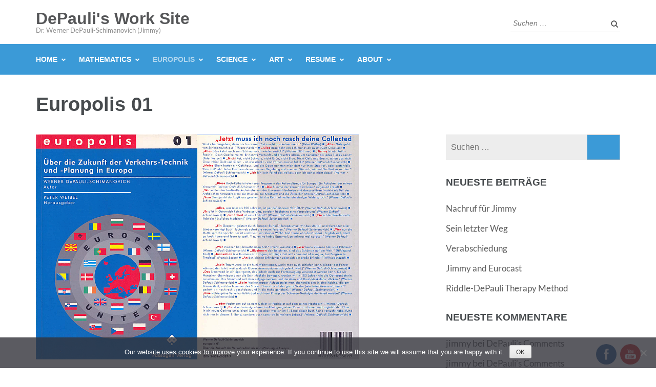

--- FILE ---
content_type: text/html; charset=UTF-8
request_url: https://www.depauli.work/europolis/europolis-01/
body_size: 15496
content:
<!DOCTYPE html>
<html lang="de">
<head itemscope itemtype="https://schema.org/WebSite">
<meta charset="UTF-8">
<meta name="viewport" content="width=device-width, initial-scale=1">
<link rel="profile" href="http://gmpg.org/xfn/11">
<link rel="pingback" href="https://www.depauli.work/xmlrpc.php">

<meta name='robots' content='index, follow, max-image-preview:large, max-snippet:-1, max-video-preview:-1' />

	<!-- This site is optimized with the Yoast SEO plugin v26.8 - https://yoast.com/product/yoast-seo-wordpress/ -->
	<title>Europolis 01 - DePauli&#039;s Work Site</title>
	<link rel="canonical" href="https://www.depauli.work/europolis/europolis-01/" />
	<meta property="og:locale" content="de_DE" />
	<meta property="og:type" content="article" />
	<meta property="og:title" content="Europolis 01 - DePauli&#039;s Work Site" />
	<meta property="og:description" content="Europolis 01: Über die Zukunft der Verkehrs-Technik und -Planung in Europa Author: Werner DePauli-Schimanovich Edited: Peter Weibel Publisher: Passagen Verlag &hellip;" />
	<meta property="og:url" content="https://www.depauli.work/europolis/europolis-01/" />
	<meta property="og:site_name" content="DePauli&#039;s Work Site" />
	<meta property="article:modified_time" content="2019-12-03T21:14:34+00:00" />
	<meta property="og:image" content="https://www.depauli.work/wp-content/uploads/Europolis_01Fk.png" />
	<meta property="og:image:width" content="630" />
	<meta property="og:image:height" content="440" />
	<meta property="og:image:type" content="image/png" />
	<meta name="twitter:card" content="summary_large_image" />
	<meta name="twitter:label1" content="Geschätzte Lesezeit" />
	<meta name="twitter:data1" content="1 Minute" />
	<script type="application/ld+json" class="yoast-schema-graph">{"@context":"https://schema.org","@graph":[{"@type":"WebPage","@id":"https://www.depauli.work/europolis/europolis-01/","url":"https://www.depauli.work/europolis/europolis-01/","name":"Europolis 01 - DePauli&#039;s Work Site","isPartOf":{"@id":"https://www.depauli.work/#website"},"primaryImageOfPage":{"@id":"https://www.depauli.work/europolis/europolis-01/#primaryimage"},"image":{"@id":"https://www.depauli.work/europolis/europolis-01/#primaryimage"},"thumbnailUrl":"https://www.depauli.work/wp-content/uploads/Europolis_01Fk.png","datePublished":"2019-12-03T11:39:03+00:00","dateModified":"2019-12-03T21:14:34+00:00","breadcrumb":{"@id":"https://www.depauli.work/europolis/europolis-01/#breadcrumb"},"inLanguage":"de","potentialAction":[{"@type":"ReadAction","target":["https://www.depauli.work/europolis/europolis-01/"]}]},{"@type":"ImageObject","inLanguage":"de","@id":"https://www.depauli.work/europolis/europolis-01/#primaryimage","url":"https://www.depauli.work/wp-content/uploads/Europolis_01Fk.png","contentUrl":"https://www.depauli.work/wp-content/uploads/Europolis_01Fk.png","width":630,"height":440,"caption":"Europolis 01: Über die Zukunft der Verkehrs-Technik und -Planung in Europa"},{"@type":"BreadcrumbList","@id":"https://www.depauli.work/europolis/europolis-01/#breadcrumb","itemListElement":[{"@type":"ListItem","position":1,"name":"Startseite","item":"https://www.depauli.work/"},{"@type":"ListItem","position":2,"name":"Europolis","item":"https://www.depauli.work/europolis/"},{"@type":"ListItem","position":3,"name":"Europolis 01"}]},{"@type":"WebSite","@id":"https://www.depauli.work/#website","url":"https://www.depauli.work/","name":"DePauli&#039;s Work Site","description":"Dr. Werner DePauli-Schimanovich (Jimmy)","publisher":{"@id":"https://www.depauli.work/#/schema/person/b3ead5deba6069b834587fe366dfc8ad"},"potentialAction":[{"@type":"SearchAction","target":{"@type":"EntryPoint","urlTemplate":"https://www.depauli.work/?s={search_term_string}"},"query-input":{"@type":"PropertyValueSpecification","valueRequired":true,"valueName":"search_term_string"}}],"inLanguage":"de"},{"@type":["Person","Organization"],"@id":"https://www.depauli.work/#/schema/person/b3ead5deba6069b834587fe366dfc8ad","name":"DWS","image":{"@type":"ImageObject","inLanguage":"de","@id":"https://www.depauli.work/#/schema/person/image/","url":"https://www.depauli.work/wp-content/uploads/Werner_DePauli.png","contentUrl":"https://www.depauli.work/wp-content/uploads/Werner_DePauli.png","width":450,"height":640,"caption":"DWS"},"logo":{"@id":"https://www.depauli.work/#/schema/person/image/"}}]}</script>
	<!-- / Yoast SEO plugin. -->


<link rel="alternate" type="application/rss+xml" title="DePauli&#039;s Work Site &raquo; Feed" href="https://www.depauli.work/feed/" />
<link rel="alternate" type="application/rss+xml" title="DePauli&#039;s Work Site &raquo; Kommentar-Feed" href="https://www.depauli.work/comments/feed/" />
<link rel="alternate" title="oEmbed (JSON)" type="application/json+oembed" href="https://www.depauli.work/wp-json/oembed/1.0/embed?url=https%3A%2F%2Fwww.depauli.work%2Feuropolis%2Feuropolis-01%2F" />
<link rel="alternate" title="oEmbed (XML)" type="text/xml+oembed" href="https://www.depauli.work/wp-json/oembed/1.0/embed?url=https%3A%2F%2Fwww.depauli.work%2Feuropolis%2Feuropolis-01%2F&#038;format=xml" />
<style id='wp-img-auto-sizes-contain-inline-css' type='text/css'>
img:is([sizes=auto i],[sizes^="auto," i]){contain-intrinsic-size:3000px 1500px}
/*# sourceURL=wp-img-auto-sizes-contain-inline-css */
</style>
<style id='wp-emoji-styles-inline-css' type='text/css'>

	img.wp-smiley, img.emoji {
		display: inline !important;
		border: none !important;
		box-shadow: none !important;
		height: 1em !important;
		width: 1em !important;
		margin: 0 0.07em !important;
		vertical-align: -0.1em !important;
		background: none !important;
		padding: 0 !important;
	}
/*# sourceURL=wp-emoji-styles-inline-css */
</style>
<link rel='stylesheet' id='cookie-notice-front-css' href='https://www.depauli.work/wp-content/plugins/cookie-notice/css/front.min.css?ver=2.5.11' type='text/css' media='all' />
<link rel='stylesheet' id='responsive-lightbox-swipebox-css' href='https://www.depauli.work/wp-content/plugins/responsive-lightbox/assets/swipebox/swipebox.min.css?ver=1.5.2' type='text/css' media='all' />
<link rel='stylesheet' id='SFSImainCss-css' href='https://www.depauli.work/wp-content/plugins/ultimate-social-media-icons/css/sfsi-style.css?ver=2.9.6' type='text/css' media='all' />
<link rel='stylesheet' id='owl-carousel-css' href='https://www.depauli.work/wp-content/themes/education-zone/css/owl.carousel.min.css?ver=6.9' type='text/css' media='all' />
<link rel='stylesheet' id='owl-theme-default-css' href='https://www.depauli.work/wp-content/themes/education-zone/css/owl.theme.default.min.css?ver=6.9' type='text/css' media='all' />
<link rel='stylesheet' id='education-zone-style-css' href='https://www.depauli.work/wp-content/themes/education-zone/style.css?ver=1.3.8' type='text/css' media='all' />
<link rel='stylesheet' id='embed-google-fonts-open-sans-css' href='https://www.depauli.work/wp-content/embed-google-fonts/open-sans/_font.css?ver=local-2026-02' type='text/css' media='all' />
<link rel='stylesheet' id='embed-google-fonts-noto-serif-css' href='https://www.depauli.work/wp-content/embed-google-fonts/noto-serif/_font.css?ver=local-2026-02' type='text/css' media='all' />
<link rel='stylesheet' id='embed-google-fonts-roboto-css' href='https://www.depauli.work/wp-content/embed-google-fonts/roboto/_font.css?ver=local-2026-02' type='text/css' media='all' />
<link rel='stylesheet' id='embed-google-fonts-lato-css' href='https://www.depauli.work/wp-content/embed-google-fonts/lato/_font.css?ver=local-2026-02' type='text/css' media='all' />
<script type="text/javascript" id="cookie-notice-front-js-before">
/* <![CDATA[ */
var cnArgs = {"ajaxUrl":"https:\/\/www.depauli.work\/wp-admin\/admin-ajax.php","nonce":"e223120c28","hideEffect":"fade","position":"bottom","onScroll":false,"onScrollOffset":100,"onClick":false,"cookieName":"cookie_notice_accepted","cookieTime":2592000,"cookieTimeRejected":2592000,"globalCookie":false,"redirection":false,"cache":false,"revokeCookies":false,"revokeCookiesOpt":"automatic"};

//# sourceURL=cookie-notice-front-js-before
/* ]]> */
</script>
<script type="text/javascript" src="https://www.depauli.work/wp-content/plugins/cookie-notice/js/front.min.js?ver=2.5.11" id="cookie-notice-front-js"></script>
<script type="text/javascript" src="https://www.depauli.work/wp-includes/js/jquery/jquery.min.js?ver=3.7.1" id="jquery-core-js"></script>
<script type="text/javascript" src="https://www.depauli.work/wp-includes/js/jquery/jquery-migrate.min.js?ver=3.4.1" id="jquery-migrate-js"></script>
<script type="text/javascript" src="https://www.depauli.work/wp-content/plugins/responsive-lightbox/assets/dompurify/purify.min.js?ver=3.3.1" id="dompurify-js"></script>
<script type="text/javascript" id="responsive-lightbox-sanitizer-js-before">
/* <![CDATA[ */
window.RLG = window.RLG || {}; window.RLG.sanitizeAllowedHosts = ["youtube.com","www.youtube.com","youtu.be","vimeo.com","player.vimeo.com"];
//# sourceURL=responsive-lightbox-sanitizer-js-before
/* ]]> */
</script>
<script type="text/javascript" src="https://www.depauli.work/wp-content/plugins/responsive-lightbox/js/sanitizer.js?ver=2.7.0" id="responsive-lightbox-sanitizer-js"></script>
<script type="text/javascript" src="https://www.depauli.work/wp-content/plugins/responsive-lightbox/assets/swipebox/jquery.swipebox.min.js?ver=1.5.2" id="responsive-lightbox-swipebox-js"></script>
<script type="text/javascript" src="https://www.depauli.work/wp-includes/js/underscore.min.js?ver=1.13.7" id="underscore-js"></script>
<script type="text/javascript" src="https://www.depauli.work/wp-content/plugins/responsive-lightbox/assets/infinitescroll/infinite-scroll.pkgd.min.js?ver=4.0.1" id="responsive-lightbox-infinite-scroll-js"></script>
<script type="text/javascript" id="responsive-lightbox-js-before">
/* <![CDATA[ */
var rlArgs = {"script":"swipebox","selector":"lightbox","customEvents":"","activeGalleries":true,"animation":true,"hideCloseButtonOnMobile":false,"removeBarsOnMobile":false,"hideBars":true,"hideBarsDelay":5000,"videoMaxWidth":1080,"useSVG":true,"loopAtEnd":false,"woocommerce_gallery":false,"ajaxurl":"https:\/\/www.depauli.work\/wp-admin\/admin-ajax.php","nonce":"576a15a826","preview":false,"postId":129,"scriptExtension":false};

//# sourceURL=responsive-lightbox-js-before
/* ]]> */
</script>
<script type="text/javascript" src="https://www.depauli.work/wp-content/plugins/responsive-lightbox/js/front.js?ver=2.7.0" id="responsive-lightbox-js"></script>
<link rel="EditURI" type="application/rsd+xml" title="RSD" href="https://www.depauli.work/xmlrpc.php?rsd" />
<meta name="generator" content="WordPress 6.9" />
<link rel='shortlink' href='https://www.depauli.work/?p=129' />
<meta name="follow.[base64]" content="4Gw3XFWrywRN7WtsT45R"/><meta name="generator" content="Elementor 3.34.4; features: additional_custom_breakpoints; settings: css_print_method-external, google_font-enabled, font_display-auto">
<style type="text/css">.recentcomments a{display:inline !important;padding:0 !important;margin:0 !important;}</style>			<style>
				.e-con.e-parent:nth-of-type(n+4):not(.e-lazyloaded):not(.e-no-lazyload),
				.e-con.e-parent:nth-of-type(n+4):not(.e-lazyloaded):not(.e-no-lazyload) * {
					background-image: none !important;
				}
				@media screen and (max-height: 1024px) {
					.e-con.e-parent:nth-of-type(n+3):not(.e-lazyloaded):not(.e-no-lazyload),
					.e-con.e-parent:nth-of-type(n+3):not(.e-lazyloaded):not(.e-no-lazyload) * {
						background-image: none !important;
					}
				}
				@media screen and (max-height: 640px) {
					.e-con.e-parent:nth-of-type(n+2):not(.e-lazyloaded):not(.e-no-lazyload),
					.e-con.e-parent:nth-of-type(n+2):not(.e-lazyloaded):not(.e-no-lazyload) * {
						background-image: none !important;
					}
				}
			</style>
			<link rel="icon" href="https://www.depauli.work/wp-content/uploads/DePauli-70x70.ico" sizes="32x32" />
<link rel="icon" href="https://www.depauli.work/wp-content/uploads/DePauli.ico" sizes="192x192" />
<link rel="apple-touch-icon" href="https://www.depauli.work/wp-content/uploads/DePauli.ico" />
<meta name="msapplication-TileImage" content="https://www.depauli.work/wp-content/uploads/DePauli.ico" />
</head>

<body class="wp-singular page-template-default page page-id-129 page-child parent-pageid-30 wp-theme-education-zone cookies-not-set sfsi_actvite_theme_flat metaslider-plugin no-banner elementor-default elementor-kit-965" itemscope itemtype="https://schema.org/WebPage">
    <div id="page" class="site">
        <a class="skip-link screen-reader-text" href="#acc-content">Zum Inhalt springen (Enter drücken)</a>
        <header id="masthead" class="site-header" role="banner" itemscope itemtype="https://schema.org/WPHeader">
                    
            <div class="header-m">
                <div class="container">
                                        <div class="site-branding" itemscope itemtype="https://schema.org/Organization">
                <div class="site-branding-wrapper">                            <p class="site-title" itemprop="name"><a href="https://www.depauli.work/" rel="home" itemprop="url">DePauli&#039;s Work Site</a></p>
                                                    <p class="site-description" itemprop="description">Dr. Werner DePauli-Schimanovich (Jimmy)</p>
                        </div>                 
            </div><!-- .site-branding -->
                           
                    <div class="form-section">
                        <div class="example">                       
                            <form role="search" method="get" class="search-form" action="https://www.depauli.work/">
				<label>
					<span class="screen-reader-text">Suche nach:</span>
					<input type="search" class="search-field" placeholder="Suchen …" value="" name="s" />
				</label>
				<input type="submit" class="search-submit" value="Suchen" />
			</form>                        </div>
                    </div>
                </div>
            </div>
            
           <div class="header-bottom">
                <div class="container">
                    <nav id="site-navigation" class="main-navigation" role="navigation" itemscope itemtype="https://schema.org/SiteNavigationElement">                        
                        <div class="menu-main-container"><ul id="primary-menu" class="menu"><li id="menu-item-55" class="menu-item menu-item-type-post_type menu-item-object-page menu-item-home menu-item-has-children menu-item-55"><a href="https://www.depauli.work/">Home</a>
<ul class="sub-menu">
	<li id="menu-item-102" class="menu-item menu-item-type-post_type menu-item-object-page menu-item-home menu-item-102"><a href="https://www.depauli.work/">Home</a></li>
	<li id="menu-item-544" class="menu-item menu-item-type-post_type menu-item-object-post menu-item-544"><a href="https://www.depauli.work/comments/">DePauli&#8217;s Comments</a></li>
	<li id="menu-item-121" class="menu-item menu-item-type-post_type menu-item-object-page menu-item-has-children menu-item-121"><a href="https://www.depauli.work/home/article/">Article</a>
	<ul class="sub-menu">
		<li id="menu-item-498" class="menu-item menu-item-type-post_type menu-item-object-page menu-item-498"><a href="https://www.depauli.work/home/article/">Article</a></li>
		<li id="menu-item-758" class="menu-item menu-item-type-post_type menu-item-object-page menu-item-758"><a href="https://www.depauli.work/europolis/europolis-04/prag-wien-und-venedig-die-3-m/">Prag, Wien und Venedig: die 3 M</a></li>
		<li id="menu-item-460" class="menu-item menu-item-type-post_type menu-item-object-page menu-item-460"><a href="https://www.depauli.work/europolis/cecis/">CECIS</a></li>
		<li id="menu-item-466" class="menu-item menu-item-type-post_type menu-item-object-page menu-item-466"><a href="https://www.depauli.work/europolis/pecis/">PECIS</a></li>
		<li id="menu-item-485" class="menu-item menu-item-type-post_type menu-item-object-page menu-item-485"><a href="https://www.depauli.work/science/dark-energy/">Dark Energy</a></li>
		<li id="menu-item-736" class="menu-item menu-item-type-post_type menu-item-object-page menu-item-736"><a href="https://www.depauli.work/mathematics/problems-and-games-as-models-for-ai-systems/">Problems and Games as Models for Al-Systems</a></li>
		<li id="menu-item-621" class="menu-item menu-item-type-post_type menu-item-object-page menu-item-621"><a href="https://www.depauli.work/mathematics/class-theory-and-philosophical-set-theory/">Class-Theory and Philosophical Set-Theory</a></li>
		<li id="menu-item-627" class="menu-item menu-item-type-post_type menu-item-object-page menu-item-627"><a href="https://www.depauli.work/mathematics/speech-of-the-kgs/">Speech of the KGS</a></li>
	</ul>
</li>
	<li id="menu-item-117" class="menu-item menu-item-type-post_type menu-item-object-page menu-item-has-children menu-item-117"><a href="https://www.depauli.work/home/remarks/">Remarks</a>
	<ul class="sub-menu">
		<li id="menu-item-497" class="menu-item menu-item-type-post_type menu-item-object-page menu-item-497"><a href="https://www.depauli.work/home/remarks/">Remarks</a></li>
		<li id="menu-item-490" class="menu-item menu-item-type-taxonomy menu-item-object-category menu-item-490"><a href="https://www.depauli.work/category/common/">Common</a></li>
		<li id="menu-item-491" class="menu-item menu-item-type-taxonomy menu-item-object-category menu-item-491"><a href="https://www.depauli.work/category/mathematics/">Mathematics</a></li>
		<li id="menu-item-495" class="menu-item menu-item-type-taxonomy menu-item-object-category menu-item-495"><a href="https://www.depauli.work/category/europolis/">Europolis</a></li>
		<li id="menu-item-492" class="menu-item menu-item-type-taxonomy menu-item-object-category menu-item-492"><a href="https://www.depauli.work/category/science/">Science</a></li>
		<li id="menu-item-493" class="menu-item menu-item-type-taxonomy menu-item-object-category menu-item-493"><a href="https://www.depauli.work/category/art/">Art</a></li>
		<li id="menu-item-494" class="menu-item menu-item-type-taxonomy menu-item-object-category menu-item-494"><a href="https://www.depauli.work/category/resume/">Resume</a></li>
		<li id="menu-item-496" class="menu-item menu-item-type-taxonomy menu-item-object-category menu-item-496"><a href="https://www.depauli.work/category/about/">About</a></li>
		<li id="menu-item-545" class="menu-item menu-item-type-post_type menu-item-object-post menu-item-545"><a href="https://www.depauli.work/comments/">DePauli&#8217;s Comments</a></li>
	</ul>
</li>
</ul>
</li>
<li id="menu-item-57" class="menu-item menu-item-type-post_type menu-item-object-page menu-item-has-children menu-item-57"><a href="https://www.depauli.work/mathematics/">Mathematics</a>
<ul class="sub-menu">
	<li id="menu-item-279" class="menu-item menu-item-type-post_type menu-item-object-page menu-item-279"><a href="https://www.depauli.work/mathematics/">Mathematics</a></li>
	<li id="menu-item-349" class="menu-item menu-item-type-post_type menu-item-object-page menu-item-349"><a href="https://www.depauli.work/mathematics/kurt-goedel/">Kurt Gödel</a></li>
	<li id="menu-item-275" class="menu-item menu-item-type-post_type menu-item-object-page menu-item-275"><a href="https://www.depauli.work/mathematics/the-foundational-debate-1995/">The Foundational Debate (1995)</a></li>
	<li id="menu-item-276" class="menu-item menu-item-type-post_type menu-item-object-page menu-item-276"><a href="https://www.depauli.work/mathematics/kurt-goedel-ein-mathematischer-mythos/">Kurt Gödel: ein mathematischer Mythos</a></li>
	<li id="menu-item-328" class="menu-item menu-item-type-post_type menu-item-object-page menu-item-328"><a href="https://www.depauli.work/mathematics/goedel-a-life-of-logic/">Gödel: A Life of Logic</a></li>
	<li id="menu-item-700" class="menu-item menu-item-type-post_type menu-item-object-page menu-item-700"><a href="https://www.depauli.work/mathematics/automatic-players-for-computer-games/">Automatic Players for Computer Games</a></li>
	<li id="menu-item-549" class="menu-item menu-item-type-custom menu-item-object-custom menu-item-549"><a target="_blank" href="https://www.depauli.work/wp-content/uploads/0807.4320.pdf">A Brief History of Future Set Theory</a></li>
	<li id="menu-item-546" class="menu-item menu-item-type-custom menu-item-object-custom menu-item-546"><a target="_blank" href="https://www.depauli.work/wp-content/uploads/0807.4321.pdf">The Notion Pathology in Set Theory</a></li>
	<li id="menu-item-547" class="menu-item menu-item-type-custom menu-item-object-custom menu-item-547"><a target="_blank" href="https://www.depauli.work/wp-content/uploads/0807.4324.pdf">A Solution for the Antinomies of Naïve Mengenlehre</a></li>
	<li id="menu-item-548" class="menu-item menu-item-type-custom menu-item-object-custom menu-item-548"><a target="_blank" href="https://www.depauli.work/wp-content/uploads/0807.4327.pdf">Naïve Axiomatic Mengenlehre for Experiments</a></li>
	<li id="menu-item-787" class="menu-item menu-item-type-post_type menu-item-object-page menu-item-787"><a href="https://www.depauli.work/europolis/europolis-06/on-freges-true-way-out/">On Frege’s True Way Out</a></li>
	<li id="menu-item-556" class="menu-item menu-item-type-custom menu-item-object-custom menu-item-556"><a target="_blank" href="https://www.depauli.work/wp-content/uploads/0807.4836.pdf">Paradigms-Shift in Set Theory</a></li>
	<li id="menu-item-550" class="menu-item menu-item-type-custom menu-item-object-custom menu-item-550"><a target="_blank" href="https://www.depauli.work/wp-content/uploads/0807.4938.pdf">ZFK: = ZFC with a complement or Hegel and the synto-set-theory</a></li>
	<li id="menu-item-554" class="menu-item menu-item-type-custom menu-item-object-custom menu-item-554"><a target="_blank" href="https://www.depauli.work/wp-content/uploads/0807.4947.pdf">Higher Cardinals are only a Convention</a></li>
	<li id="menu-item-299" class="menu-item menu-item-type-post_type menu-item-object-page menu-item-299"><a href="https://www.depauli.work/mathematics/the-foundational-debate-2010/">The Foundational Debate (2010)</a></li>
	<li id="menu-item-737" class="menu-item menu-item-type-post_type menu-item-object-page menu-item-737"><a href="https://www.depauli.work/mathematics/problems-and-games-as-models-for-ai-systems/">Problems and Games as Models for Al-Systems</a></li>
	<li id="menu-item-686" class="menu-item menu-item-type-post_type menu-item-object-page menu-item-686"><a href="https://www.depauli.work/mathematics/kurt-goedel-a-godfather-of-computer-science/">Kurt Gödel: A Godfather of Computer Science</a></li>
	<li id="menu-item-620" class="menu-item menu-item-type-post_type menu-item-object-page menu-item-620"><a href="https://www.depauli.work/mathematics/class-theory-and-philosophical-set-theory/">Class-Theory and Philosophical Set-Theory</a></li>
	<li id="menu-item-630" class="menu-item menu-item-type-post_type menu-item-object-page menu-item-630"><a href="https://www.depauli.work/mathematics/speech-of-the-kgs/">Speech of the KGS</a></li>
</ul>
</li>
<li id="menu-item-54" class="menu-item menu-item-type-post_type menu-item-object-page current-page-ancestor current-menu-ancestor current-menu-parent current-page-parent current_page_parent current_page_ancestor menu-item-has-children menu-item-54"><a href="https://www.depauli.work/europolis/">Europolis</a>
<ul class="sub-menu">
	<li id="menu-item-200" class="menu-item menu-item-type-post_type menu-item-object-page current-page-ancestor current-page-parent menu-item-200"><a href="https://www.depauli.work/europolis/">Europolis</a></li>
	<li id="menu-item-132" class="menu-item menu-item-type-post_type menu-item-object-page current-menu-item page_item page-item-129 current_page_item menu-item-132"><a href="https://www.depauli.work/europolis/europolis-01/" aria-current="page">Europolis 01</a></li>
	<li id="menu-item-139" class="menu-item menu-item-type-post_type menu-item-object-page menu-item-139"><a href="https://www.depauli.work/europolis/europolis-02/">Europolis 02</a></li>
	<li id="menu-item-145" class="menu-item menu-item-type-post_type menu-item-object-page menu-item-145"><a href="https://www.depauli.work/europolis/europolis-03/">Europolis 03</a></li>
	<li id="menu-item-149" class="menu-item menu-item-type-post_type menu-item-object-page menu-item-has-children menu-item-149"><a href="https://www.depauli.work/europolis/europolis-04/">Europolis 04</a>
	<ul class="sub-menu">
		<li id="menu-item-757" class="menu-item menu-item-type-post_type menu-item-object-page menu-item-757"><a href="https://www.depauli.work/europolis/europolis-04/prag-wien-und-venedig-die-3-m/">Prag, Wien und Venedig: die 3 M</a></li>
	</ul>
</li>
	<li id="menu-item-188" class="menu-item menu-item-type-post_type menu-item-object-page menu-item-188"><a href="https://www.depauli.work/europolis/europolis-05/">Europolis 05</a></li>
	<li id="menu-item-215" class="menu-item menu-item-type-post_type menu-item-object-page menu-item-has-children menu-item-215"><a href="https://www.depauli.work/europolis/europolis-06/">Europolis 06</a>
	<ul class="sub-menu">
		<li id="menu-item-786" class="menu-item menu-item-type-post_type menu-item-object-page menu-item-786"><a href="https://www.depauli.work/europolis/europolis-06/on-freges-true-way-out/">On Frege’s True Way Out</a></li>
	</ul>
</li>
	<li id="menu-item-213" class="menu-item menu-item-type-post_type menu-item-object-page menu-item-213"><a href="https://www.depauli.work/europolis/europolis-07a/">Europolis 07</a></li>
	<li id="menu-item-214" class="menu-item menu-item-type-post_type menu-item-object-page menu-item-214"><a href="https://www.depauli.work/europolis/europolis-08/">Europolis 08</a></li>
	<li id="menu-item-644" class="menu-item menu-item-type-post_type menu-item-object-page menu-item-644"><a href="https://www.depauli.work/europolis/die-verbesserung-von-ganz-europa/">Die Verbesserung von ganz Europa</a></li>
	<li id="menu-item-457" class="menu-item menu-item-type-post_type menu-item-object-page menu-item-457"><a href="https://www.depauli.work/europolis/querschnitte/">Querschnitte</a></li>
	<li id="menu-item-455" class="menu-item menu-item-type-post_type menu-item-object-page menu-item-455"><a href="https://www.depauli.work/europolis/cecis/">CECIS</a></li>
	<li id="menu-item-467" class="menu-item menu-item-type-post_type menu-item-object-page menu-item-467"><a href="https://www.depauli.work/europolis/pecis/">PECIS</a></li>
</ul>
</li>
<li id="menu-item-59" class="menu-item menu-item-type-post_type menu-item-object-page menu-item-has-children menu-item-59"><a href="https://www.depauli.work/science/">Science</a>
<ul class="sub-menu">
	<li id="menu-item-314" class="menu-item menu-item-type-post_type menu-item-object-page menu-item-314"><a href="https://www.depauli.work/science/">Science</a></li>
	<li id="menu-item-456" class="menu-item menu-item-type-post_type menu-item-object-page menu-item-456"><a href="https://www.depauli.work/science/zart/">ZART una cantata moebius</a></li>
	<li id="menu-item-745" class="menu-item menu-item-type-post_type menu-item-object-page menu-item-745"><a href="https://www.depauli.work/mathematics/problems-and-games-as-models-for-ai-systems/">Problems and Games as Models for Al-Systems</a></li>
	<li id="menu-item-484" class="menu-item menu-item-type-post_type menu-item-object-page menu-item-484"><a href="https://www.depauli.work/science/dark-energy/">Dark Energy</a></li>
</ul>
</li>
<li id="menu-item-65" class="menu-item menu-item-type-post_type menu-item-object-page menu-item-has-children menu-item-65"><a href="https://www.depauli.work/art/">Art</a>
<ul class="sub-menu">
	<li id="menu-item-312" class="menu-item menu-item-type-post_type menu-item-object-page menu-item-312"><a href="https://www.depauli.work/art/">Art</a></li>
	<li id="menu-item-756" class="menu-item menu-item-type-post_type menu-item-object-page menu-item-756"><a href="https://www.depauli.work/europolis/europolis-04/prag-wien-und-venedig-die-3-m/">Prag, Wien und Venedig: die 3 M</a></li>
	<li id="menu-item-396" class="menu-item menu-item-type-post_type menu-item-object-page menu-item-396"><a href="https://www.depauli.work/art/pictures/">Pictures</a></li>
</ul>
</li>
<li id="menu-item-313" class="menu-item menu-item-type-post_type menu-item-object-page menu-item-has-children menu-item-313"><a href="https://www.depauli.work/resume/">Resume</a>
<ul class="sub-menu">
	<li id="menu-item-58" class="menu-item menu-item-type-post_type menu-item-object-page menu-item-58"><a href="https://www.depauli.work/resume/">Resume</a></li>
	<li id="menu-item-646" class="menu-item menu-item-type-post_type menu-item-object-page menu-item-646"><a href="https://www.depauli.work/europolis/die-verbesserung-von-ganz-europa/">Die Verbesserung von ganz Europa</a></li>
	<li id="menu-item-397" class="menu-item menu-item-type-post_type menu-item-object-page menu-item-397"><a href="https://www.depauli.work/art/pictures/">Pictures</a></li>
</ul>
</li>
<li id="menu-item-56" class="menu-item menu-item-type-post_type menu-item-object-page menu-item-has-children menu-item-56"><a href="https://www.depauli.work/about/">About</a>
<ul class="sub-menu">
	<li id="menu-item-91" class="menu-item menu-item-type-post_type menu-item-object-page menu-item-91"><a href="https://www.depauli.work/about/">About</a></li>
	<li id="menu-item-71" class="menu-item menu-item-type-post_type menu-item-object-page menu-item-71"><a href="https://www.depauli.work/about/contact/">Contact</a></li>
	<li id="menu-item-70" class="menu-item menu-item-type-post_type menu-item-object-page menu-item-privacy-policy menu-item-70"><a rel="privacy-policy" href="https://www.depauli.work/about/gdpr/">GDPR</a></li>
	<li id="menu-item-336" class="menu-item menu-item-type-post_type menu-item-object-page menu-item-336"><a href="https://www.depauli.work/about/links/">Links</a></li>
	<li id="menu-item-61" class="menu-item menu-item-type-custom menu-item-object-custom menu-item-61"><a target="_blank" href="https://www.youtube.com/user/jimmz25">Youtube</a></li>
	<li id="menu-item-60" class="menu-item menu-item-type-custom menu-item-object-custom menu-item-60"><a target="_blank" href="https://de.wikipedia.org/wiki/Werner_DePauli-Schimanovich">Wikipedia</a></li>
	<li id="menu-item-110" class="menu-item menu-item-type-custom menu-item-object-custom menu-item-110"><a target="_blank" href="https://www.facebook.com/werner.depauli">Facebook</a></li>
	<li id="menu-item-372" class="menu-item menu-item-type-custom menu-item-object-custom menu-item-372"><a target="_blank" href="https://www.xing.com/profile/WERNER_DePauliSchimanovich">XING</a></li>
	<li id="menu-item-384" class="menu-item menu-item-type-custom menu-item-object-custom menu-item-384"><a target="_blank" href="https://at.linkedin.com/in/werner-depauli-schimanovich-ba09588">LinkedIn</a></li>
	<li id="menu-item-385" class="menu-item menu-item-type-custom menu-item-object-custom menu-item-385"><a target="_blank" href="https://zkm.de/de/person/werner-depauli-schimanovich">ZKM</a></li>
	<li id="menu-item-386" class="menu-item menu-item-type-custom menu-item-object-custom menu-item-386"><a target="_blank" href="https://kgs.logic.at/">KGS</a></li>
</ul>
</li>
</ul></div>                    </nav><!-- #site-navigation -->
                </div>
            </div>

        </header><!-- #masthead -->
            <div class="mobile-header">
            <div class="container">
                <div class="site-branding">
                                        <div class="text-logo">
                                                <p class="site-title"><a href="https://www.depauli.work/">DePauli&#039;s Work Site</a></p>
                                                   <p class="site-description">Dr. Werner DePauli-Schimanovich (Jimmy)</p>
                                            </div>
                </div> <!-- site-branding ends -->
                <button class="menu-opener" data-toggle-target=".main-menu-modal" data-toggle-body-class="showing-main-menu-modal" aria-expanded="false" data-set-focus=".close-main-nav-toggle">
                    <span></span>
                    <span></span>
                    <span></span>
                </button> <!-- menu-opener ends -->
            </div> <!-- container ends -->

            <div class="mobile-menu">
                <nav id="mobile-site-navigation" class="main-navigation mobile-navigation">
                    <div class="primary-menu-list main-menu-modal cover-modal" data-modal-target-string=".main-menu-modal">
                        <button class="btn-close-menu close-main-nav-toggle" data-toggle-target=".main-menu-modal" data-toggle-body-class="showing-main-menu-modal" aria-expanded="false" data-set-focus=".main-menu-modal"></button>
                        <form role="search" method="get" class="search-form" action="https://www.depauli.work/">
				<label>
					<span class="screen-reader-text">Suche nach:</span>
					<input type="search" class="search-field" placeholder="Suchen …" value="" name="s" />
				</label>
				<input type="submit" class="search-submit" value="Suchen" />
			</form> 
                        <div class="mobile-menu-title" aria-label="Mobil">
                            <div class="menu-main-container"><ul id="mobile-primary-menu" class="nav-menu main-menu-modal"><li class="menu-item menu-item-type-post_type menu-item-object-page menu-item-home menu-item-has-children menu-item-55"><a href="https://www.depauli.work/">Home</a>
<ul class="sub-menu">
	<li class="menu-item menu-item-type-post_type menu-item-object-page menu-item-home menu-item-102"><a href="https://www.depauli.work/">Home</a></li>
	<li class="menu-item menu-item-type-post_type menu-item-object-post menu-item-544"><a href="https://www.depauli.work/comments/">DePauli&#8217;s Comments</a></li>
	<li class="menu-item menu-item-type-post_type menu-item-object-page menu-item-has-children menu-item-121"><a href="https://www.depauli.work/home/article/">Article</a>
	<ul class="sub-menu">
		<li class="menu-item menu-item-type-post_type menu-item-object-page menu-item-498"><a href="https://www.depauli.work/home/article/">Article</a></li>
		<li class="menu-item menu-item-type-post_type menu-item-object-page menu-item-758"><a href="https://www.depauli.work/europolis/europolis-04/prag-wien-und-venedig-die-3-m/">Prag, Wien und Venedig: die 3 M</a></li>
		<li class="menu-item menu-item-type-post_type menu-item-object-page menu-item-460"><a href="https://www.depauli.work/europolis/cecis/">CECIS</a></li>
		<li class="menu-item menu-item-type-post_type menu-item-object-page menu-item-466"><a href="https://www.depauli.work/europolis/pecis/">PECIS</a></li>
		<li class="menu-item menu-item-type-post_type menu-item-object-page menu-item-485"><a href="https://www.depauli.work/science/dark-energy/">Dark Energy</a></li>
		<li class="menu-item menu-item-type-post_type menu-item-object-page menu-item-736"><a href="https://www.depauli.work/mathematics/problems-and-games-as-models-for-ai-systems/">Problems and Games as Models for Al-Systems</a></li>
		<li class="menu-item menu-item-type-post_type menu-item-object-page menu-item-621"><a href="https://www.depauli.work/mathematics/class-theory-and-philosophical-set-theory/">Class-Theory and Philosophical Set-Theory</a></li>
		<li class="menu-item menu-item-type-post_type menu-item-object-page menu-item-627"><a href="https://www.depauli.work/mathematics/speech-of-the-kgs/">Speech of the KGS</a></li>
	</ul>
</li>
	<li class="menu-item menu-item-type-post_type menu-item-object-page menu-item-has-children menu-item-117"><a href="https://www.depauli.work/home/remarks/">Remarks</a>
	<ul class="sub-menu">
		<li class="menu-item menu-item-type-post_type menu-item-object-page menu-item-497"><a href="https://www.depauli.work/home/remarks/">Remarks</a></li>
		<li class="menu-item menu-item-type-taxonomy menu-item-object-category menu-item-490"><a href="https://www.depauli.work/category/common/">Common</a></li>
		<li class="menu-item menu-item-type-taxonomy menu-item-object-category menu-item-491"><a href="https://www.depauli.work/category/mathematics/">Mathematics</a></li>
		<li class="menu-item menu-item-type-taxonomy menu-item-object-category menu-item-495"><a href="https://www.depauli.work/category/europolis/">Europolis</a></li>
		<li class="menu-item menu-item-type-taxonomy menu-item-object-category menu-item-492"><a href="https://www.depauli.work/category/science/">Science</a></li>
		<li class="menu-item menu-item-type-taxonomy menu-item-object-category menu-item-493"><a href="https://www.depauli.work/category/art/">Art</a></li>
		<li class="menu-item menu-item-type-taxonomy menu-item-object-category menu-item-494"><a href="https://www.depauli.work/category/resume/">Resume</a></li>
		<li class="menu-item menu-item-type-taxonomy menu-item-object-category menu-item-496"><a href="https://www.depauli.work/category/about/">About</a></li>
		<li class="menu-item menu-item-type-post_type menu-item-object-post menu-item-545"><a href="https://www.depauli.work/comments/">DePauli&#8217;s Comments</a></li>
	</ul>
</li>
</ul>
</li>
<li class="menu-item menu-item-type-post_type menu-item-object-page menu-item-has-children menu-item-57"><a href="https://www.depauli.work/mathematics/">Mathematics</a>
<ul class="sub-menu">
	<li class="menu-item menu-item-type-post_type menu-item-object-page menu-item-279"><a href="https://www.depauli.work/mathematics/">Mathematics</a></li>
	<li class="menu-item menu-item-type-post_type menu-item-object-page menu-item-349"><a href="https://www.depauli.work/mathematics/kurt-goedel/">Kurt Gödel</a></li>
	<li class="menu-item menu-item-type-post_type menu-item-object-page menu-item-275"><a href="https://www.depauli.work/mathematics/the-foundational-debate-1995/">The Foundational Debate (1995)</a></li>
	<li class="menu-item menu-item-type-post_type menu-item-object-page menu-item-276"><a href="https://www.depauli.work/mathematics/kurt-goedel-ein-mathematischer-mythos/">Kurt Gödel: ein mathematischer Mythos</a></li>
	<li class="menu-item menu-item-type-post_type menu-item-object-page menu-item-328"><a href="https://www.depauli.work/mathematics/goedel-a-life-of-logic/">Gödel: A Life of Logic</a></li>
	<li class="menu-item menu-item-type-post_type menu-item-object-page menu-item-700"><a href="https://www.depauli.work/mathematics/automatic-players-for-computer-games/">Automatic Players for Computer Games</a></li>
	<li class="menu-item menu-item-type-custom menu-item-object-custom menu-item-549"><a target="_blank" href="https://www.depauli.work/wp-content/uploads/0807.4320.pdf">A Brief History of Future Set Theory</a></li>
	<li class="menu-item menu-item-type-custom menu-item-object-custom menu-item-546"><a target="_blank" href="https://www.depauli.work/wp-content/uploads/0807.4321.pdf">The Notion Pathology in Set Theory</a></li>
	<li class="menu-item menu-item-type-custom menu-item-object-custom menu-item-547"><a target="_blank" href="https://www.depauli.work/wp-content/uploads/0807.4324.pdf">A Solution for the Antinomies of Naïve Mengenlehre</a></li>
	<li class="menu-item menu-item-type-custom menu-item-object-custom menu-item-548"><a target="_blank" href="https://www.depauli.work/wp-content/uploads/0807.4327.pdf">Naïve Axiomatic Mengenlehre for Experiments</a></li>
	<li class="menu-item menu-item-type-post_type menu-item-object-page menu-item-787"><a href="https://www.depauli.work/europolis/europolis-06/on-freges-true-way-out/">On Frege’s True Way Out</a></li>
	<li class="menu-item menu-item-type-custom menu-item-object-custom menu-item-556"><a target="_blank" href="https://www.depauli.work/wp-content/uploads/0807.4836.pdf">Paradigms-Shift in Set Theory</a></li>
	<li class="menu-item menu-item-type-custom menu-item-object-custom menu-item-550"><a target="_blank" href="https://www.depauli.work/wp-content/uploads/0807.4938.pdf">ZFK: = ZFC with a complement or Hegel and the synto-set-theory</a></li>
	<li class="menu-item menu-item-type-custom menu-item-object-custom menu-item-554"><a target="_blank" href="https://www.depauli.work/wp-content/uploads/0807.4947.pdf">Higher Cardinals are only a Convention</a></li>
	<li class="menu-item menu-item-type-post_type menu-item-object-page menu-item-299"><a href="https://www.depauli.work/mathematics/the-foundational-debate-2010/">The Foundational Debate (2010)</a></li>
	<li class="menu-item menu-item-type-post_type menu-item-object-page menu-item-737"><a href="https://www.depauli.work/mathematics/problems-and-games-as-models-for-ai-systems/">Problems and Games as Models for Al-Systems</a></li>
	<li class="menu-item menu-item-type-post_type menu-item-object-page menu-item-686"><a href="https://www.depauli.work/mathematics/kurt-goedel-a-godfather-of-computer-science/">Kurt Gödel: A Godfather of Computer Science</a></li>
	<li class="menu-item menu-item-type-post_type menu-item-object-page menu-item-620"><a href="https://www.depauli.work/mathematics/class-theory-and-philosophical-set-theory/">Class-Theory and Philosophical Set-Theory</a></li>
	<li class="menu-item menu-item-type-post_type menu-item-object-page menu-item-630"><a href="https://www.depauli.work/mathematics/speech-of-the-kgs/">Speech of the KGS</a></li>
</ul>
</li>
<li class="menu-item menu-item-type-post_type menu-item-object-page current-page-ancestor current-menu-ancestor current-menu-parent current-page-parent current_page_parent current_page_ancestor menu-item-has-children menu-item-54"><a href="https://www.depauli.work/europolis/">Europolis</a>
<ul class="sub-menu">
	<li class="menu-item menu-item-type-post_type menu-item-object-page current-page-ancestor current-page-parent menu-item-200"><a href="https://www.depauli.work/europolis/">Europolis</a></li>
	<li class="menu-item menu-item-type-post_type menu-item-object-page current-menu-item page_item page-item-129 current_page_item menu-item-132"><a href="https://www.depauli.work/europolis/europolis-01/" aria-current="page">Europolis 01</a></li>
	<li class="menu-item menu-item-type-post_type menu-item-object-page menu-item-139"><a href="https://www.depauli.work/europolis/europolis-02/">Europolis 02</a></li>
	<li class="menu-item menu-item-type-post_type menu-item-object-page menu-item-145"><a href="https://www.depauli.work/europolis/europolis-03/">Europolis 03</a></li>
	<li class="menu-item menu-item-type-post_type menu-item-object-page menu-item-has-children menu-item-149"><a href="https://www.depauli.work/europolis/europolis-04/">Europolis 04</a>
	<ul class="sub-menu">
		<li class="menu-item menu-item-type-post_type menu-item-object-page menu-item-757"><a href="https://www.depauli.work/europolis/europolis-04/prag-wien-und-venedig-die-3-m/">Prag, Wien und Venedig: die 3 M</a></li>
	</ul>
</li>
	<li class="menu-item menu-item-type-post_type menu-item-object-page menu-item-188"><a href="https://www.depauli.work/europolis/europolis-05/">Europolis 05</a></li>
	<li class="menu-item menu-item-type-post_type menu-item-object-page menu-item-has-children menu-item-215"><a href="https://www.depauli.work/europolis/europolis-06/">Europolis 06</a>
	<ul class="sub-menu">
		<li class="menu-item menu-item-type-post_type menu-item-object-page menu-item-786"><a href="https://www.depauli.work/europolis/europolis-06/on-freges-true-way-out/">On Frege’s True Way Out</a></li>
	</ul>
</li>
	<li class="menu-item menu-item-type-post_type menu-item-object-page menu-item-213"><a href="https://www.depauli.work/europolis/europolis-07a/">Europolis 07</a></li>
	<li class="menu-item menu-item-type-post_type menu-item-object-page menu-item-214"><a href="https://www.depauli.work/europolis/europolis-08/">Europolis 08</a></li>
	<li class="menu-item menu-item-type-post_type menu-item-object-page menu-item-644"><a href="https://www.depauli.work/europolis/die-verbesserung-von-ganz-europa/">Die Verbesserung von ganz Europa</a></li>
	<li class="menu-item menu-item-type-post_type menu-item-object-page menu-item-457"><a href="https://www.depauli.work/europolis/querschnitte/">Querschnitte</a></li>
	<li class="menu-item menu-item-type-post_type menu-item-object-page menu-item-455"><a href="https://www.depauli.work/europolis/cecis/">CECIS</a></li>
	<li class="menu-item menu-item-type-post_type menu-item-object-page menu-item-467"><a href="https://www.depauli.work/europolis/pecis/">PECIS</a></li>
</ul>
</li>
<li class="menu-item menu-item-type-post_type menu-item-object-page menu-item-has-children menu-item-59"><a href="https://www.depauli.work/science/">Science</a>
<ul class="sub-menu">
	<li class="menu-item menu-item-type-post_type menu-item-object-page menu-item-314"><a href="https://www.depauli.work/science/">Science</a></li>
	<li class="menu-item menu-item-type-post_type menu-item-object-page menu-item-456"><a href="https://www.depauli.work/science/zart/">ZART una cantata moebius</a></li>
	<li class="menu-item menu-item-type-post_type menu-item-object-page menu-item-745"><a href="https://www.depauli.work/mathematics/problems-and-games-as-models-for-ai-systems/">Problems and Games as Models for Al-Systems</a></li>
	<li class="menu-item menu-item-type-post_type menu-item-object-page menu-item-484"><a href="https://www.depauli.work/science/dark-energy/">Dark Energy</a></li>
</ul>
</li>
<li class="menu-item menu-item-type-post_type menu-item-object-page menu-item-has-children menu-item-65"><a href="https://www.depauli.work/art/">Art</a>
<ul class="sub-menu">
	<li class="menu-item menu-item-type-post_type menu-item-object-page menu-item-312"><a href="https://www.depauli.work/art/">Art</a></li>
	<li class="menu-item menu-item-type-post_type menu-item-object-page menu-item-756"><a href="https://www.depauli.work/europolis/europolis-04/prag-wien-und-venedig-die-3-m/">Prag, Wien und Venedig: die 3 M</a></li>
	<li class="menu-item menu-item-type-post_type menu-item-object-page menu-item-396"><a href="https://www.depauli.work/art/pictures/">Pictures</a></li>
</ul>
</li>
<li class="menu-item menu-item-type-post_type menu-item-object-page menu-item-has-children menu-item-313"><a href="https://www.depauli.work/resume/">Resume</a>
<ul class="sub-menu">
	<li class="menu-item menu-item-type-post_type menu-item-object-page menu-item-58"><a href="https://www.depauli.work/resume/">Resume</a></li>
	<li class="menu-item menu-item-type-post_type menu-item-object-page menu-item-646"><a href="https://www.depauli.work/europolis/die-verbesserung-von-ganz-europa/">Die Verbesserung von ganz Europa</a></li>
	<li class="menu-item menu-item-type-post_type menu-item-object-page menu-item-397"><a href="https://www.depauli.work/art/pictures/">Pictures</a></li>
</ul>
</li>
<li class="menu-item menu-item-type-post_type menu-item-object-page menu-item-has-children menu-item-56"><a href="https://www.depauli.work/about/">About</a>
<ul class="sub-menu">
	<li class="menu-item menu-item-type-post_type menu-item-object-page menu-item-91"><a href="https://www.depauli.work/about/">About</a></li>
	<li class="menu-item menu-item-type-post_type menu-item-object-page menu-item-71"><a href="https://www.depauli.work/about/contact/">Contact</a></li>
	<li class="menu-item menu-item-type-post_type menu-item-object-page menu-item-privacy-policy menu-item-70"><a rel="privacy-policy" href="https://www.depauli.work/about/gdpr/">GDPR</a></li>
	<li class="menu-item menu-item-type-post_type menu-item-object-page menu-item-336"><a href="https://www.depauli.work/about/links/">Links</a></li>
	<li class="menu-item menu-item-type-custom menu-item-object-custom menu-item-61"><a target="_blank" href="https://www.youtube.com/user/jimmz25">Youtube</a></li>
	<li class="menu-item menu-item-type-custom menu-item-object-custom menu-item-60"><a target="_blank" href="https://de.wikipedia.org/wiki/Werner_DePauli-Schimanovich">Wikipedia</a></li>
	<li class="menu-item menu-item-type-custom menu-item-object-custom menu-item-110"><a target="_blank" href="https://www.facebook.com/werner.depauli">Facebook</a></li>
	<li class="menu-item menu-item-type-custom menu-item-object-custom menu-item-372"><a target="_blank" href="https://www.xing.com/profile/WERNER_DePauliSchimanovich">XING</a></li>
	<li class="menu-item menu-item-type-custom menu-item-object-custom menu-item-384"><a target="_blank" href="https://at.linkedin.com/in/werner-depauli-schimanovich-ba09588">LinkedIn</a></li>
	<li class="menu-item menu-item-type-custom menu-item-object-custom menu-item-385"><a target="_blank" href="https://zkm.de/de/person/werner-depauli-schimanovich">ZKM</a></li>
	<li class="menu-item menu-item-type-custom menu-item-object-custom menu-item-386"><a target="_blank" href="https://kgs.logic.at/">KGS</a></li>
</ul>
</li>
</ul></div>                        </div>
                                            </div>
                </nav><!-- #mobile-site-navigation -->
            </div>
        </div> <!-- mobile-header ends -->
        
        <div class="page-header">
		<div class="container">
	        
            <h1 class="page-title">Europolis 01</h1>        
		</div>
	</div>
<div id="acc-content"><!-- done for accessibility reasons -->        <div id="content" class="site-content">
            <div class="container">
                <div class="row">
    	<div id="primary" class="content-area">
		<main id="main" class="site-main" role="main">

			
<article id="post-129" class="post-129 page type-page status-publish has-post-thumbnail hentry">
    
            <div class="post-thumbnail">
            <img width="630" height="440" src="https://www.depauli.work/wp-content/uploads/Europolis_01Fk.png" class="attachment-education-zone-image size-education-zone-image wp-post-image" alt="Europolis 01: Über die Zukunft der Verkehrs-Technik und -Planung in Europa" decoding="async" srcset="https://www.depauli.work/wp-content/uploads/Europolis_01Fk.png 630w, https://www.depauli.work/wp-content/uploads/Europolis_01Fk-300x210.png 300w" sizes="(max-width: 630px) 100vw, 630px" />        </div>
        
	<div class="entry-content" itemprop="text">
		<p><strong>Europolis 01: Über die Zukunft der Verkehrs-Technik und -Planung in Europa</strong></p>
<p>Author: Werner DePauli-Schimanovich<br />
Edited: Peter Weibel<br />
Publisher: Passagen Verlag Ges.M.B.H<br />
Language: German<br />
Publication: 01 October 2003<br />
ISBN10: 3851655877<br />
ISBN13: 9783851655872</p>
<p><strong>Description (German):</strong></p>
<p>Mit diesem Band beginnt eine Reihe, welche die wissenschaftlichen, kulturellen, und sozialen Schriften von Werner DePauli publiziert. Im 1. Band werden seine Verkehrs-technischen und -planerischen Projekte dokumentiert, welche für die Zukunft Europas entscheidend sind. Alle Verkehrs-Träger werden behandelt. DePaulis Hovercraft-Trassen und Kanal-Projekte, seine Elektrifizierung und Automatisierung der Autobahnen, aber ebenso seine „Kleinen“ Erfindungen wie bspw. Der Drehmoment-Motor, sind Visionen einer technischen Evolution, deren Kern die Komplexität und Kreativität des Denkens bildet. Dieser Band ist Arto-Tech: künstlerisch aufbereitete Technik.</p>
<p>Jimmy Werner DePauli-Schimanovich (geboren und wohnhaft in Wien und Las Palmas) ist Informatiker an der Uni Wien, TU Wien und ULPGC (= Uni Las Palmas), Gründer der „‚Internationalen Kurt Gödel Gesellschaft“, Autor und Herausgeber mehrerer wissenschaftlicher Bücher und Publikationen.</p>
<p>Peter Weibel ist Künstler, Kunsttheoretiker und Leiter des ZKM (= Zentrum für Kunst und Medientechnologie) in Karlsruhe. Jimmy ist Weibels bester Freund.</p>
<p><strong>Google:</strong> <a title="" href="https://books.google.at/books?id=mCshaPrnGygC" target="_blank" rel="noopener noreferrer">https://books.google.at/books?id=mCshaPrnGygC</a></p>
<p><strong>Amazon:</strong> <a title="" href="https://www.amazon.co.uk/EUROPOLIS1-Zukunft-Verkehrs-Technik-Planung-Europa/dp/3851655877" target="_blank" rel="noopener noreferrer">https://www.amazon.co.uk/EUROPOLIS1-Zukunft-Verkehrs-Technik-Planung-Europa/dp/3851655877</a></p>
<p><strong>Order:</strong> <a title="" href="https://www.bookdepository.com/EUROPOLIS1-Werner-DePauli-Schimanovich/9783851655872" target="_blank" rel="noopener noreferrer">https://www.bookdepository.com/EUROPOLIS1-Werner-DePauli-Schimanovich/9783851655872</a></p>
<p><strong>Picture:</strong> <a title="" href="https://www.depauli.work/wp-content/uploads/Europolis_01F.png" target="_blank" rel="noopener noreferrer" data-rel="lightbox-image-0" data-rl_title="" data-rl_caption="">Europolis 01: Über die Zukunft der Verkehrs-Technik und -Planung in Europa</a></p>
	</div><!-- .entry-content -->

	<footer class="entry-footer">
			</footer><!-- .entry-footer -->
</article><!-- #post-## -->

		</main><!-- #main -->
	</div><!-- #primary -->


<aside id="secondary" class="widget-area" role="complementary" itemscope itemtype="https://schema.org/WPSideBar">
	<section id="search-2" class="widget widget_search"><form role="search" method="get" class="search-form" action="https://www.depauli.work/">
				<label>
					<span class="screen-reader-text">Suche nach:</span>
					<input type="search" class="search-field" placeholder="Suchen …" value="" name="s" />
				</label>
				<input type="submit" class="search-submit" value="Suchen" />
			</form></section>
		<section id="recent-posts-2" class="widget widget_recent_entries">
		<h2 class="widget-title">Neueste Beiträge</h2>
		<ul>
											<li>
					<a href="https://www.depauli.work/nachruf/">Nachruf für Jimmy</a>
									</li>
											<li>
					<a href="https://www.depauli.work/sein-letzter-weg/">Sein letzter Weg</a>
									</li>
											<li>
					<a href="https://www.depauli.work/verabschiedung/">Verabschiedung</a>
									</li>
											<li>
					<a href="https://www.depauli.work/jimmy-and-eurocast/">Jimmy and Eurocast</a>
									</li>
											<li>
					<a href="https://www.depauli.work/riddle-depauli-therapy-method/">Riddle-DePauli Therapy Method</a>
									</li>
					</ul>

		</section><section id="recent-comments-2" class="widget widget_recent_comments"><h2 class="widget-title">Neueste Kommentare</h2><ul id="recentcomments"><li class="recentcomments"><span class="comment-author-link">jimmy</span> bei <a href="https://www.depauli.work/comments/#comment-6">DePauli&#8217;s Comments</a></li><li class="recentcomments"><span class="comment-author-link">jimmy</span> bei <a href="https://www.depauli.work/comments/#comment-5">DePauli&#8217;s Comments</a></li><li class="recentcomments"><span class="comment-author-link">hcv</span> bei <a href="https://www.depauli.work/comments/#comment-4">DePauli&#8217;s Comments</a></li></ul></section><section id="archives-2" class="widget widget_archive"><h2 class="widget-title">Archiv</h2>
			<ul>
					<li><a href='https://www.depauli.work/2021/11/'>November 2021</a></li>
	<li><a href='https://www.depauli.work/2020/05/'>Mai 2020</a></li>
	<li><a href='https://www.depauli.work/2020/03/'>März 2020</a></li>
	<li><a href='https://www.depauli.work/2020/02/'>Februar 2020</a></li>
	<li><a href='https://www.depauli.work/2019/12/'>Dezember 2019</a></li>
	<li><a href='https://www.depauli.work/2019/11/'>November 2019</a></li>
			</ul>

			</section><section id="categories-2" class="widget widget_categories"><h2 class="widget-title">Kategorien</h2>
			<ul>
					<li class="cat-item cat-item-9"><a href="https://www.depauli.work/category/about/">About</a>
</li>
	<li class="cat-item cat-item-6"><a href="https://www.depauli.work/category/art/">Art</a>
</li>
	<li class="cat-item cat-item-1"><a href="https://www.depauli.work/category/common/">Common</a>
</li>
	<li class="cat-item cat-item-8"><a href="https://www.depauli.work/category/europolis/">Europolis</a>
</li>
	<li class="cat-item cat-item-4"><a href="https://www.depauli.work/category/mathematics/">Mathematics</a>
</li>
	<li class="cat-item cat-item-7"><a href="https://www.depauli.work/category/resume/">Resume</a>
</li>
	<li class="cat-item cat-item-5"><a href="https://www.depauli.work/category/science/">Science</a>
</li>
			</ul>

			</section><section id="media_video-3" class="widget widget_media_video"><h2 class="widget-title">Jimmy in Las Palmas</h2><div style="width:100%;" class="wp-video"><video class="wp-video-shortcode" id="video-129-1" preload="metadata" controls="controls"><source type="video/youtube" src="https://www.youtube.com/watch?v=Ae_PhVKFljA&#038;_=1" /><a href="https://www.youtube.com/watch?v=Ae_PhVKFljA">https://www.youtube.com/watch?v=Ae_PhVKFljA</a></video></div></section><section id="meta-2" class="widget widget_meta"><h2 class="widget-title">Meta</h2>
		<ul>
						<li><a rel="nofollow" href="https://www.depauli.work/wp-login.php">Anmelden</a></li>
			<li><a href="https://www.depauli.work/feed/">Feed der Einträge</a></li>
			<li><a href="https://www.depauli.work/comments/feed/">Kommentar-Feed</a></li>

			<li><a href="https://de.wordpress.org/">WordPress.org</a></li>
		</ul>

		</section></aside><!-- #secondary -->
            </div>
        </div>
	</div><!-- #content -->

	<footer id="colophon" class="site-footer" role="contentinfo" itemscope itemtype="https://schema.org/WPFooter">
	    <div class="container">
	              <div class="site-info">
                            
            <p> 
            <span>Copyright &copy;2026 <a href="https://www.depauli.work/">DePauli&#039;s Work Site</a>.</span>                <span class="by">
                    Education Zone | Entwickelt von                    <a rel="nofollow" href="https://rarathemes.com/" target="_blank">Rara Themes</a>.
                    Präsentiert von <a href="https://de.wordpress.org/" target="_blank">WordPress</a>.                </span>
                <a class="privacy-policy-link" href="https://www.depauli.work/about/gdpr/" rel="privacy-policy">GDPR</a>            </p>
        </div><!-- .site-info -->
                    
		</div>
	</footer><!-- #colophon -->
    <div class="footer-overlay"></div>
</div><!-- done for accessibility reasons -->
</div><!-- #page -->

<script type="speculationrules">
{"prefetch":[{"source":"document","where":{"and":[{"href_matches":"/*"},{"not":{"href_matches":["/wp-*.php","/wp-admin/*","/wp-content/uploads/*","/wp-content/*","/wp-content/plugins/*","/wp-content/themes/education-zone/*","/*\\?(.+)"]}},{"not":{"selector_matches":"a[rel~=\"nofollow\"]"}},{"not":{"selector_matches":".no-prefetch, .no-prefetch a"}}]},"eagerness":"conservative"}]}
</script>
                <!--facebook like and share js -->
                <div id="fb-root"></div>
                <script>
                    (function(d, s, id) {
                        var js, fjs = d.getElementsByTagName(s)[0];
                        if (d.getElementById(id)) return;
                        js = d.createElement(s);
                        js.id = id;
                        js.src = "https://connect.facebook.net/en_US/sdk.js#xfbml=1&version=v3.2";
                        fjs.parentNode.insertBefore(js, fjs);
                    }(document, 'script', 'facebook-jssdk'));
                </script>
                			<script src="https://apis.google.com/js/platform.js"></script>
            <script>
window.addEventListener('sfsi_functions_loaded', function() {
    if (typeof sfsi_responsive_toggle == 'function') {
        sfsi_responsive_toggle(0);
        // console.log('sfsi_responsive_toggle');

    }
})
</script>
<div class="norm_row sfsi_wDiv sfsi_floater_position_bottom-right" id="sfsi_floater" style="z-index: 9999;width:235px;text-align:right;position:absolute;position:absolute;right:30px;bottom:0px;"><div style='width:40px; height:40px;margin-left:7px;margin-bottom:5px; ' class='sfsi_wicons shuffeldiv ' ><div class='inerCnt'><a class=' sficn' data-effect='scale' target='_blank'  href='https://www.facebook.com/werner.depauli' id='sfsiid_facebook_icon' style='width:40px;height:40px;opacity:1;background:#336699;'  ><img data-pin-nopin='true' alt='Facebook' title='Facebook' src='https://www.depauli.work/wp-content/plugins/ultimate-social-media-icons/images/icons_theme/flat/flat_facebook.png' width='40' height='40' style='' class='sfcm sfsi_wicon ' data-effect='scale'   /></a><div class="sfsi_tool_tip_2 fb_tool_bdr sfsiTlleft" style="opacity:0;z-index:-1;" id="sfsiid_facebook"><span class="bot_arow bot_fb_arow"></span><div class="sfsi_inside"><div  class='icon1'><a href='https://www.facebook.com/werner.depauli' target='_blank'><img data-pin-nopin='true' class='sfsi_wicon' alt='Facebook' title='Facebook' src='https://www.depauli.work/wp-content/plugins/ultimate-social-media-icons/images/visit_icons/Visit_us_fb/icon_Visit_us_en_US.png' /></a></div><div  class='icon2'><div class="fb-like" width="200" data-href="https://www.depauli.work/europolis/europolis-01/"  data-send="false" data-layout="button_count" data-action="like"></div></div><div  class='icon3'><a target='_blank' href='https://www.facebook.com/sharer/sharer.php?u=https%3A%2F%2Fwww.depauli.work%2Feuropolis%2Feuropolis-01' style='display:inline-block;'  > <img class='sfsi_wicon'  data-pin-nopin='true' alt='fb-share-icon' title='Facebook Share' src='https://www.depauli.work/wp-content/plugins/ultimate-social-media-icons/images/share_icons/fb_icons/en_US.svg' /></a></div></div></div></div></div><div style='width:40px; height:40px;margin-left:7px;margin-bottom:5px; ' class='sfsi_wicons shuffeldiv ' ><div class='inerCnt'><a class=' sficn' data-effect='scale' target='_blank'  href='https://www.youtube.com/user/jimmz25' id='sfsiid_youtube_icon' style='width:40px;height:40px;opacity:1;background:#c33;'  ><img data-pin-nopin='true' alt='YouTube' title='YouTube' src='https://www.depauli.work/wp-content/plugins/ultimate-social-media-icons/images/icons_theme/flat/flat_youtube.png' width='40' height='40' style='' class='sfcm sfsi_wicon ' data-effect='scale'   /></a><div class="sfsi_tool_tip_2 utube_tool_bdr sfsiTlleft" style="opacity:0;z-index:-1;" id="sfsiid_youtube"><span class="bot_arow bot_utube_arow"></span><div class="sfsi_inside"><div  class='icon1'><a href='https://www.youtube.com/user/jimmz25'  target='_blank'><img data-pin-nopin='true' class='sfsi_wicon' alt='YouTube' title='YouTube' src='https://www.depauli.work/wp-content/plugins/ultimate-social-media-icons/images/visit_icons/Visit_us_youtube/icon_Visit_us_en_US.svg' /></a></div><div  class='icon2'><div class="g-ytsubscribe" data-channelid="jimmz25" data-layout="default" data-count="hidden"></div></div></div></div></div></div></div ><input type='hidden' id='sfsi_floater_sec' value='bottom-right' /><script>window.addEventListener("sfsi_functions_loaded", function()
			{
				if (typeof sfsi_widget_set == "function") {
					sfsi_widget_set();
				}
			}); window.addEventListener('sfsi_functions_loaded',function(){sfsi_float_widget('bottom')});jQuery( document ).ready(function( $ ) { sfsi_shuffle(); });</script>    <script>
        window.addEventListener('sfsi_functions_loaded', function () {
            if (typeof sfsi_plugin_version == 'function') {
                sfsi_plugin_version(2.77);
            }
        });

        function sfsi_processfurther(ref) {
            var feed_id = '[base64]';
            var feedtype = 8;
            var email = jQuery(ref).find('input[name="email"]').val();
            var filter = /^(([^<>()[\]\\.,;:\s@\"]+(\.[^<>()[\]\\.,;:\s@\"]+)*)|(\".+\"))@((\[[0-9]{1,3}\.[0-9]{1,3}\.[0-9]{1,3}\.[0-9]{1,3}\])|(([a-zA-Z\-0-9]+\.)+[a-zA-Z]{2,}))$/;
            if ((email != "Enter your email") && (filter.test(email))) {
                if (feedtype == "8") {
                    var url = "https://api.follow.it/subscription-form/" + feed_id + "/" + feedtype;
                    window.open(url, "popupwindow", "scrollbars=yes,width=1080,height=760");
                    return true;
                }
            } else {
                alert("Please enter email address");
                jQuery(ref).find('input[name="email"]').focus();
                return false;
            }
        }
    </script>
    <style type="text/css" aria-selected="true">
        .sfsi_subscribe_Popinner {
             width: 100% !important;

            height: auto !important;

         padding: 18px 0px !important;

            background-color: #ffffff !important;
        }

        .sfsi_subscribe_Popinner form {
            margin: 0 20px !important;
        }

        .sfsi_subscribe_Popinner h5 {
            font-family: Helvetica,Arial,sans-serif !important;

             font-weight: bold !important;   color:#000000 !important; font-size: 16px !important;   text-align:center !important; margin: 0 0 10px !important;
            padding: 0 !important;
        }

        .sfsi_subscription_form_field {
            margin: 5px 0 !important;
            width: 100% !important;
            display: inline-flex;
            display: -webkit-inline-flex;
        }

        .sfsi_subscription_form_field input {
            width: 100% !important;
            padding: 10px 0px !important;
        }

        .sfsi_subscribe_Popinner input[type=email] {
         font-family: Helvetica,Arial,sans-serif !important;   font-style:normal !important;   font-size:14px !important; text-align: center !important;        }

        .sfsi_subscribe_Popinner input[type=email]::-webkit-input-placeholder {

         font-family: Helvetica,Arial,sans-serif !important;   font-style:normal !important;  font-size: 14px !important;   text-align:center !important;        }

        .sfsi_subscribe_Popinner input[type=email]:-moz-placeholder {
            /* Firefox 18- */
         font-family: Helvetica,Arial,sans-serif !important;   font-style:normal !important;   font-size: 14px !important;   text-align:center !important;
        }

        .sfsi_subscribe_Popinner input[type=email]::-moz-placeholder {
            /* Firefox 19+ */
         font-family: Helvetica,Arial,sans-serif !important;   font-style: normal !important;
              font-size: 14px !important;   text-align:center !important;        }

        .sfsi_subscribe_Popinner input[type=email]:-ms-input-placeholder {

            font-family: Helvetica,Arial,sans-serif !important;  font-style:normal !important;   font-size:14px !important;
         text-align: center !important;        }

        .sfsi_subscribe_Popinner input[type=submit] {

         font-family: Helvetica,Arial,sans-serif !important;   font-weight: bold !important;   color:#000000 !important; font-size: 16px !important;   text-align:center !important; background-color: #dedede !important;        }

                .sfsi_shortcode_container {
            float: left;
        }

        .sfsi_shortcode_container .norm_row .sfsi_wDiv {
            position: relative !important;
        }

        .sfsi_shortcode_container .sfsi_holders {
            display: none;
        }

            </style>

    			<script>
				const lazyloadRunObserver = () => {
					const lazyloadBackgrounds = document.querySelectorAll( `.e-con.e-parent:not(.e-lazyloaded)` );
					const lazyloadBackgroundObserver = new IntersectionObserver( ( entries ) => {
						entries.forEach( ( entry ) => {
							if ( entry.isIntersecting ) {
								let lazyloadBackground = entry.target;
								if( lazyloadBackground ) {
									lazyloadBackground.classList.add( 'e-lazyloaded' );
								}
								lazyloadBackgroundObserver.unobserve( entry.target );
							}
						});
					}, { rootMargin: '200px 0px 200px 0px' } );
					lazyloadBackgrounds.forEach( ( lazyloadBackground ) => {
						lazyloadBackgroundObserver.observe( lazyloadBackground );
					} );
				};
				const events = [
					'DOMContentLoaded',
					'elementor/lazyload/observe',
				];
				events.forEach( ( event ) => {
					document.addEventListener( event, lazyloadRunObserver );
				} );
			</script>
			<link rel='stylesheet' id='mediaelement-css' href='https://www.depauli.work/wp-includes/js/mediaelement/mediaelementplayer-legacy.min.css?ver=4.2.17' type='text/css' media='all' />
<link rel='stylesheet' id='wp-mediaelement-css' href='https://www.depauli.work/wp-includes/js/mediaelement/wp-mediaelement.min.css?ver=6.9' type='text/css' media='all' />
<script type="text/javascript" src="https://www.depauli.work/wp-includes/js/jquery/ui/core.min.js?ver=1.13.3" id="jquery-ui-core-js"></script>
<script type="text/javascript" src="https://www.depauli.work/wp-content/plugins/ultimate-social-media-icons/js/shuffle/modernizr.custom.min.js?ver=6.9" id="SFSIjqueryModernizr-js"></script>
<script type="text/javascript" src="https://www.depauli.work/wp-content/plugins/ultimate-social-media-icons/js/shuffle/jquery.shuffle.min.js?ver=6.9" id="SFSIjqueryShuffle-js"></script>
<script type="text/javascript" src="https://www.depauli.work/wp-content/plugins/ultimate-social-media-icons/js/shuffle/random-shuffle-min.js?ver=6.9" id="SFSIjqueryrandom-shuffle-js"></script>
<script type="text/javascript" id="SFSICustomJs-js-extra">
/* <![CDATA[ */
var sfsi_icon_ajax_object = {"nonce":"4cd2cf6422","ajax_url":"https://www.depauli.work/wp-admin/admin-ajax.php","plugin_url":"https://www.depauli.work/wp-content/plugins/ultimate-social-media-icons/"};
//# sourceURL=SFSICustomJs-js-extra
/* ]]> */
</script>
<script type="text/javascript" src="https://www.depauli.work/wp-content/plugins/ultimate-social-media-icons/js/custom.js?ver=2.9.6" id="SFSICustomJs-js"></script>
<script type="text/javascript" src="https://www.depauli.work/wp-content/themes/education-zone/js/owl.carousel.min.js?ver=2.2.1" id="owl-carousel-js"></script>
<script type="text/javascript" src="https://www.depauli.work/wp-content/themes/education-zone/js/owlcarousel2-a11ylayer.min.js?ver=0.2.1" id="owlcarousel2-a11ylayer-js"></script>
<script type="text/javascript" src="https://www.depauli.work/wp-content/themes/education-zone/js/waypoint.min.js?ver=2.0.3" id="waypoint-js"></script>
<script type="text/javascript" src="https://www.depauli.work/wp-content/themes/education-zone/js/modal-accessibility.min.js?ver=1.3.8" id="modal-accessibility-js"></script>
<script type="text/javascript" src="https://www.depauli.work/wp-content/themes/education-zone/js/jquery.counterup.min.js?ver=1.0" id="jquery-counterup-js"></script>
<script type="text/javascript" src="https://www.depauli.work/wp-content/themes/education-zone/js/all.min.js?ver=6.1.1" id="all-js"></script>
<script type="text/javascript" src="https://www.depauli.work/wp-content/themes/education-zone/js/v4-shims.min.js?ver=6.1.1" id="v4-shims-js"></script>
<script type="text/javascript" id="education-zone-custom-js-extra">
/* <![CDATA[ */
var education_zone_data = {"rtl":""};
//# sourceURL=education-zone-custom-js-extra
/* ]]> */
</script>
<script type="text/javascript" src="https://www.depauli.work/wp-content/themes/education-zone/js/custom.min.js?ver=1.3.8" id="education-zone-custom-js"></script>
<script type="text/javascript" id="mediaelement-core-js-before">
/* <![CDATA[ */
var mejsL10n = {"language":"de","strings":{"mejs.download-file":"Datei herunterladen","mejs.install-flash":"Du verwendest einen Browser, der nicht den Flash-Player aktiviert oder installiert hat. Bitte aktiviere dein Flash-Player-Plugin oder lade die neueste Version von https://get.adobe.com/flashplayer/ herunter","mejs.fullscreen":"Vollbild","mejs.play":"Wiedergeben","mejs.pause":"Pausieren","mejs.time-slider":"Zeit-Schieberegler","mejs.time-help-text":"Benutze die Pfeiltasten Links/Rechts, um 1\u00a0Sekunde vor- oder zur\u00fcckzuspringen. Mit den Pfeiltasten Hoch/Runter kannst du um 10\u00a0Sekunden vor- oder zur\u00fcckspringen.","mejs.live-broadcast":"Live-\u00dcbertragung","mejs.volume-help-text":"Pfeiltasten Hoch/Runter benutzen, um die Lautst\u00e4rke zu regeln.","mejs.unmute":"Lautschalten","mejs.mute":"Stummschalten","mejs.volume-slider":"Lautst\u00e4rkeregler","mejs.video-player":"Video-Player","mejs.audio-player":"Audio-Player","mejs.captions-subtitles":"Untertitel","mejs.captions-chapters":"Kapitel","mejs.none":"Keine","mejs.afrikaans":"Afrikaans","mejs.albanian":"Albanisch","mejs.arabic":"Arabisch","mejs.belarusian":"Wei\u00dfrussisch","mejs.bulgarian":"Bulgarisch","mejs.catalan":"Katalanisch","mejs.chinese":"Chinesisch","mejs.chinese-simplified":"Chinesisch (vereinfacht)","mejs.chinese-traditional":"Chinesisch (traditionell)","mejs.croatian":"Kroatisch","mejs.czech":"Tschechisch","mejs.danish":"D\u00e4nisch","mejs.dutch":"Niederl\u00e4ndisch","mejs.english":"Englisch","mejs.estonian":"Estnisch","mejs.filipino":"Filipino","mejs.finnish":"Finnisch","mejs.french":"Franz\u00f6sisch","mejs.galician":"Galicisch","mejs.german":"Deutsch","mejs.greek":"Griechisch","mejs.haitian-creole":"Haitianisch-Kreolisch","mejs.hebrew":"Hebr\u00e4isch","mejs.hindi":"Hindi","mejs.hungarian":"Ungarisch","mejs.icelandic":"Isl\u00e4ndisch","mejs.indonesian":"Indonesisch","mejs.irish":"Irisch","mejs.italian":"Italienisch","mejs.japanese":"Japanisch","mejs.korean":"Koreanisch","mejs.latvian":"Lettisch","mejs.lithuanian":"Litauisch","mejs.macedonian":"Mazedonisch","mejs.malay":"Malaiisch","mejs.maltese":"Maltesisch","mejs.norwegian":"Norwegisch","mejs.persian":"Persisch","mejs.polish":"Polnisch","mejs.portuguese":"Portugiesisch","mejs.romanian":"Rum\u00e4nisch","mejs.russian":"Russisch","mejs.serbian":"Serbisch","mejs.slovak":"Slowakisch","mejs.slovenian":"Slowenisch","mejs.spanish":"Spanisch","mejs.swahili":"Suaheli","mejs.swedish":"Schwedisch","mejs.tagalog":"Tagalog","mejs.thai":"Thai","mejs.turkish":"T\u00fcrkisch","mejs.ukrainian":"Ukrainisch","mejs.vietnamese":"Vietnamesisch","mejs.welsh":"Walisisch","mejs.yiddish":"Jiddisch"}};
//# sourceURL=mediaelement-core-js-before
/* ]]> */
</script>
<script type="text/javascript" src="https://www.depauli.work/wp-includes/js/mediaelement/mediaelement-and-player.min.js?ver=4.2.17" id="mediaelement-core-js"></script>
<script type="text/javascript" src="https://www.depauli.work/wp-includes/js/mediaelement/mediaelement-migrate.min.js?ver=6.9" id="mediaelement-migrate-js"></script>
<script type="text/javascript" id="mediaelement-js-extra">
/* <![CDATA[ */
var _wpmejsSettings = {"pluginPath":"/wp-includes/js/mediaelement/","classPrefix":"mejs-","stretching":"responsive","audioShortcodeLibrary":"mediaelement","videoShortcodeLibrary":"mediaelement"};
//# sourceURL=mediaelement-js-extra
/* ]]> */
</script>
<script type="text/javascript" src="https://www.depauli.work/wp-includes/js/mediaelement/wp-mediaelement.min.js?ver=6.9" id="wp-mediaelement-js"></script>
<script type="text/javascript" src="https://www.depauli.work/wp-includes/js/mediaelement/renderers/vimeo.min.js?ver=4.2.17" id="mediaelement-vimeo-js"></script>
<script id="wp-emoji-settings" type="application/json">
{"baseUrl":"https://s.w.org/images/core/emoji/17.0.2/72x72/","ext":".png","svgUrl":"https://s.w.org/images/core/emoji/17.0.2/svg/","svgExt":".svg","source":{"concatemoji":"https://www.depauli.work/wp-includes/js/wp-emoji-release.min.js?ver=6.9"}}
</script>
<script type="module">
/* <![CDATA[ */
/*! This file is auto-generated */
const a=JSON.parse(document.getElementById("wp-emoji-settings").textContent),o=(window._wpemojiSettings=a,"wpEmojiSettingsSupports"),s=["flag","emoji"];function i(e){try{var t={supportTests:e,timestamp:(new Date).valueOf()};sessionStorage.setItem(o,JSON.stringify(t))}catch(e){}}function c(e,t,n){e.clearRect(0,0,e.canvas.width,e.canvas.height),e.fillText(t,0,0);t=new Uint32Array(e.getImageData(0,0,e.canvas.width,e.canvas.height).data);e.clearRect(0,0,e.canvas.width,e.canvas.height),e.fillText(n,0,0);const a=new Uint32Array(e.getImageData(0,0,e.canvas.width,e.canvas.height).data);return t.every((e,t)=>e===a[t])}function p(e,t){e.clearRect(0,0,e.canvas.width,e.canvas.height),e.fillText(t,0,0);var n=e.getImageData(16,16,1,1);for(let e=0;e<n.data.length;e++)if(0!==n.data[e])return!1;return!0}function u(e,t,n,a){switch(t){case"flag":return n(e,"\ud83c\udff3\ufe0f\u200d\u26a7\ufe0f","\ud83c\udff3\ufe0f\u200b\u26a7\ufe0f")?!1:!n(e,"\ud83c\udde8\ud83c\uddf6","\ud83c\udde8\u200b\ud83c\uddf6")&&!n(e,"\ud83c\udff4\udb40\udc67\udb40\udc62\udb40\udc65\udb40\udc6e\udb40\udc67\udb40\udc7f","\ud83c\udff4\u200b\udb40\udc67\u200b\udb40\udc62\u200b\udb40\udc65\u200b\udb40\udc6e\u200b\udb40\udc67\u200b\udb40\udc7f");case"emoji":return!a(e,"\ud83e\u1fac8")}return!1}function f(e,t,n,a){let r;const o=(r="undefined"!=typeof WorkerGlobalScope&&self instanceof WorkerGlobalScope?new OffscreenCanvas(300,150):document.createElement("canvas")).getContext("2d",{willReadFrequently:!0}),s=(o.textBaseline="top",o.font="600 32px Arial",{});return e.forEach(e=>{s[e]=t(o,e,n,a)}),s}function r(e){var t=document.createElement("script");t.src=e,t.defer=!0,document.head.appendChild(t)}a.supports={everything:!0,everythingExceptFlag:!0},new Promise(t=>{let n=function(){try{var e=JSON.parse(sessionStorage.getItem(o));if("object"==typeof e&&"number"==typeof e.timestamp&&(new Date).valueOf()<e.timestamp+604800&&"object"==typeof e.supportTests)return e.supportTests}catch(e){}return null}();if(!n){if("undefined"!=typeof Worker&&"undefined"!=typeof OffscreenCanvas&&"undefined"!=typeof URL&&URL.createObjectURL&&"undefined"!=typeof Blob)try{var e="postMessage("+f.toString()+"("+[JSON.stringify(s),u.toString(),c.toString(),p.toString()].join(",")+"));",a=new Blob([e],{type:"text/javascript"});const r=new Worker(URL.createObjectURL(a),{name:"wpTestEmojiSupports"});return void(r.onmessage=e=>{i(n=e.data),r.terminate(),t(n)})}catch(e){}i(n=f(s,u,c,p))}t(n)}).then(e=>{for(const n in e)a.supports[n]=e[n],a.supports.everything=a.supports.everything&&a.supports[n],"flag"!==n&&(a.supports.everythingExceptFlag=a.supports.everythingExceptFlag&&a.supports[n]);var t;a.supports.everythingExceptFlag=a.supports.everythingExceptFlag&&!a.supports.flag,a.supports.everything||((t=a.source||{}).concatemoji?r(t.concatemoji):t.wpemoji&&t.twemoji&&(r(t.twemoji),r(t.wpemoji)))});
//# sourceURL=https://www.depauli.work/wp-includes/js/wp-emoji-loader.min.js
/* ]]> */
</script>

		<!-- Cookie Notice plugin v2.5.11 by Hu-manity.co https://hu-manity.co/ -->
		<div id="cookie-notice" role="dialog" class="cookie-notice-hidden cookie-revoke-hidden cn-position-bottom" aria-label="Cookie Notice" style="background-color: rgba(50,50,58,0.8);"><div class="cookie-notice-container" style="color: #fff"><span id="cn-notice-text" class="cn-text-container">Our website uses cookies to improve your experience. If you continue to use this site we will assume that you are happy with it.</span><span id="cn-notice-buttons" class="cn-buttons-container"><button id="cn-accept-cookie" data-cookie-set="accept" class="cn-set-cookie cn-button cn-button-custom button" aria-label="OK">OK</button></span><button type="button" id="cn-close-notice" data-cookie-set="accept" class="cn-close-icon" aria-label="No"></button></div>
			
		</div>
		<!-- / Cookie Notice plugin -->
</body>
</html>


--- FILE ---
content_type: text/html; charset=utf-8
request_url: https://accounts.google.com/o/oauth2/postmessageRelay?parent=https%3A%2F%2Fwww.depauli.work&jsh=m%3B%2F_%2Fscs%2Fabc-static%2F_%2Fjs%2Fk%3Dgapi.lb.en.2kN9-TZiXrM.O%2Fd%3D1%2Frs%3DAHpOoo_B4hu0FeWRuWHfxnZ3V0WubwN7Qw%2Fm%3D__features__
body_size: 164
content:
<!DOCTYPE html><html><head><title></title><meta http-equiv="content-type" content="text/html; charset=utf-8"><meta http-equiv="X-UA-Compatible" content="IE=edge"><meta name="viewport" content="width=device-width, initial-scale=1, minimum-scale=1, maximum-scale=1, user-scalable=0"><script src='https://ssl.gstatic.com/accounts/o/2580342461-postmessagerelay.js' nonce="6gZY6FZ6uPUBTGVkiFJvkA"></script></head><body><script type="text/javascript" src="https://apis.google.com/js/rpc:shindig_random.js?onload=init" nonce="6gZY6FZ6uPUBTGVkiFJvkA"></script></body></html>

--- FILE ---
content_type: text/css
request_url: https://www.depauli.work/wp-content/embed-google-fonts/roboto/_font.css?ver=local-2026-02
body_size: 535
content:
			@font-face {
			font-family: 'Roboto';
			font-style: normal;
			font-weight: 100;
			src: url("roboto-v47-cyrillic_cyrillic-ext_greek_greek-ext_latin_latin-ext_vietnamese-100.eot"); /* IE9 Compat Modes */src:url("roboto-v47-cyrillic_cyrillic-ext_greek_greek-ext_latin_latin-ext_vietnamese-100.eot?#iefix") format("eot"),url("roboto-v47-cyrillic_cyrillic-ext_greek_greek-ext_latin_latin-ext_vietnamese-100.woff2") format("woff2"),url("roboto-v47-cyrillic_cyrillic-ext_greek_greek-ext_latin_latin-ext_vietnamese-100.woff") format("woff"),url("roboto-v47-cyrillic_cyrillic-ext_greek_greek-ext_latin_latin-ext_vietnamese-100.ttf") format("ttf"),url("roboto-v47-cyrillic_cyrillic-ext_greek_greek-ext_latin_latin-ext_vietnamese-100.svg#Roboto") format("svg")			;}
						@font-face {
			font-family: 'Roboto';
			font-style: italic;
			font-weight: 100;
			src: url("roboto-v47-cyrillic_cyrillic-ext_greek_greek-ext_latin_latin-ext_vietnamese-100italic.eot"); /* IE9 Compat Modes */src:url("roboto-v47-cyrillic_cyrillic-ext_greek_greek-ext_latin_latin-ext_vietnamese-100italic.eot?#iefix") format("eot"),url("roboto-v47-cyrillic_cyrillic-ext_greek_greek-ext_latin_latin-ext_vietnamese-100italic.woff2") format("woff2"),url("roboto-v47-cyrillic_cyrillic-ext_greek_greek-ext_latin_latin-ext_vietnamese-100italic.woff") format("woff"),url("roboto-v47-cyrillic_cyrillic-ext_greek_greek-ext_latin_latin-ext_vietnamese-100italic.ttf") format("ttf"),url("roboto-v47-cyrillic_cyrillic-ext_greek_greek-ext_latin_latin-ext_vietnamese-100italic.svg#Roboto") format("svg")			;}
						@font-face {
			font-family: 'Roboto';
			font-style: normal;
			font-weight: 200;
			src: url("roboto-v47-cyrillic_cyrillic-ext_greek_greek-ext_latin_latin-ext_vietnamese-200.eot"); /* IE9 Compat Modes */src:url("roboto-v47-cyrillic_cyrillic-ext_greek_greek-ext_latin_latin-ext_vietnamese-200.eot?#iefix") format("eot"),url("roboto-v47-cyrillic_cyrillic-ext_greek_greek-ext_latin_latin-ext_vietnamese-200.woff2") format("woff2"),url("roboto-v47-cyrillic_cyrillic-ext_greek_greek-ext_latin_latin-ext_vietnamese-200.woff") format("woff"),url("roboto-v47-cyrillic_cyrillic-ext_greek_greek-ext_latin_latin-ext_vietnamese-200.ttf") format("ttf"),url("roboto-v47-cyrillic_cyrillic-ext_greek_greek-ext_latin_latin-ext_vietnamese-200.svg#Roboto") format("svg")			;}
						@font-face {
			font-family: 'Roboto';
			font-style: italic;
			font-weight: 200;
			src: url("roboto-v47-cyrillic_cyrillic-ext_greek_greek-ext_latin_latin-ext_vietnamese-200italic.eot"); /* IE9 Compat Modes */src:url("roboto-v47-cyrillic_cyrillic-ext_greek_greek-ext_latin_latin-ext_vietnamese-200italic.eot?#iefix") format("eot"),url("roboto-v47-cyrillic_cyrillic-ext_greek_greek-ext_latin_latin-ext_vietnamese-200italic.woff2") format("woff2"),url("roboto-v47-cyrillic_cyrillic-ext_greek_greek-ext_latin_latin-ext_vietnamese-200italic.woff") format("woff"),url("roboto-v47-cyrillic_cyrillic-ext_greek_greek-ext_latin_latin-ext_vietnamese-200italic.ttf") format("ttf"),url("roboto-v47-cyrillic_cyrillic-ext_greek_greek-ext_latin_latin-ext_vietnamese-200italic.svg#Roboto") format("svg")			;}
						@font-face {
			font-family: 'Roboto';
			font-style: normal;
			font-weight: 300;
			src: url("roboto-v47-cyrillic_cyrillic-ext_greek_greek-ext_latin_latin-ext_vietnamese-300.eot"); /* IE9 Compat Modes */src:url("roboto-v47-cyrillic_cyrillic-ext_greek_greek-ext_latin_latin-ext_vietnamese-300.eot?#iefix") format("eot"),url("roboto-v47-cyrillic_cyrillic-ext_greek_greek-ext_latin_latin-ext_vietnamese-300.woff2") format("woff2"),url("roboto-v47-cyrillic_cyrillic-ext_greek_greek-ext_latin_latin-ext_vietnamese-300.woff") format("woff"),url("roboto-v47-cyrillic_cyrillic-ext_greek_greek-ext_latin_latin-ext_vietnamese-300.ttf") format("ttf"),url("roboto-v47-cyrillic_cyrillic-ext_greek_greek-ext_latin_latin-ext_vietnamese-300.svg#Roboto") format("svg")			;}
						@font-face {
			font-family: 'Roboto';
			font-style: italic;
			font-weight: 300;
			src: url("roboto-v47-cyrillic_cyrillic-ext_greek_greek-ext_latin_latin-ext_vietnamese-300italic.eot"); /* IE9 Compat Modes */src:url("roboto-v47-cyrillic_cyrillic-ext_greek_greek-ext_latin_latin-ext_vietnamese-300italic.eot?#iefix") format("eot"),url("roboto-v47-cyrillic_cyrillic-ext_greek_greek-ext_latin_latin-ext_vietnamese-300italic.woff2") format("woff2"),url("roboto-v47-cyrillic_cyrillic-ext_greek_greek-ext_latin_latin-ext_vietnamese-300italic.woff") format("woff"),url("roboto-v47-cyrillic_cyrillic-ext_greek_greek-ext_latin_latin-ext_vietnamese-300italic.ttf") format("ttf"),url("roboto-v47-cyrillic_cyrillic-ext_greek_greek-ext_latin_latin-ext_vietnamese-300italic.svg#Roboto") format("svg")			;}
						@font-face {
			font-family: 'Roboto';
			font-style: normal;
			font-weight: 400;
			src: url("roboto-v47-cyrillic_cyrillic-ext_greek_greek-ext_latin_latin-ext_vietnamese-regular.eot"); /* IE9 Compat Modes */src:url("roboto-v47-cyrillic_cyrillic-ext_greek_greek-ext_latin_latin-ext_vietnamese-regular.eot?#iefix") format("eot"),url("roboto-v47-cyrillic_cyrillic-ext_greek_greek-ext_latin_latin-ext_vietnamese-regular.woff2") format("woff2"),url("roboto-v47-cyrillic_cyrillic-ext_greek_greek-ext_latin_latin-ext_vietnamese-regular.woff") format("woff"),url("roboto-v47-cyrillic_cyrillic-ext_greek_greek-ext_latin_latin-ext_vietnamese-regular.ttf") format("ttf"),url("roboto-v47-cyrillic_cyrillic-ext_greek_greek-ext_latin_latin-ext_vietnamese-regular.svg#Roboto") format("svg")			;}
						@font-face {
			font-family: 'Roboto';
			font-style: italic;
			font-weight: 400;
			src: url("roboto-v47-cyrillic_cyrillic-ext_greek_greek-ext_latin_latin-ext_vietnamese-italic.eot"); /* IE9 Compat Modes */src:url("roboto-v47-cyrillic_cyrillic-ext_greek_greek-ext_latin_latin-ext_vietnamese-italic.eot?#iefix") format("eot"),url("roboto-v47-cyrillic_cyrillic-ext_greek_greek-ext_latin_latin-ext_vietnamese-italic.woff2") format("woff2"),url("roboto-v47-cyrillic_cyrillic-ext_greek_greek-ext_latin_latin-ext_vietnamese-italic.woff") format("woff"),url("roboto-v47-cyrillic_cyrillic-ext_greek_greek-ext_latin_latin-ext_vietnamese-italic.ttf") format("ttf"),url("roboto-v47-cyrillic_cyrillic-ext_greek_greek-ext_latin_latin-ext_vietnamese-italic.svg#Roboto") format("svg")			;}
						@font-face {
			font-family: 'Roboto';
			font-style: normal;
			font-weight: 500;
			src: url("roboto-v47-cyrillic_cyrillic-ext_greek_greek-ext_latin_latin-ext_vietnamese-500.eot"); /* IE9 Compat Modes */src:url("roboto-v47-cyrillic_cyrillic-ext_greek_greek-ext_latin_latin-ext_vietnamese-500.eot?#iefix") format("eot"),url("roboto-v47-cyrillic_cyrillic-ext_greek_greek-ext_latin_latin-ext_vietnamese-500.woff2") format("woff2"),url("roboto-v47-cyrillic_cyrillic-ext_greek_greek-ext_latin_latin-ext_vietnamese-500.woff") format("woff"),url("roboto-v47-cyrillic_cyrillic-ext_greek_greek-ext_latin_latin-ext_vietnamese-500.ttf") format("ttf"),url("roboto-v47-cyrillic_cyrillic-ext_greek_greek-ext_latin_latin-ext_vietnamese-500.svg#Roboto") format("svg")			;}
						@font-face {
			font-family: 'Roboto';
			font-style: italic;
			font-weight: 500;
			src: url("roboto-v47-cyrillic_cyrillic-ext_greek_greek-ext_latin_latin-ext_vietnamese-500italic.eot"); /* IE9 Compat Modes */src:url("roboto-v47-cyrillic_cyrillic-ext_greek_greek-ext_latin_latin-ext_vietnamese-500italic.eot?#iefix") format("eot"),url("roboto-v47-cyrillic_cyrillic-ext_greek_greek-ext_latin_latin-ext_vietnamese-500italic.woff2") format("woff2"),url("roboto-v47-cyrillic_cyrillic-ext_greek_greek-ext_latin_latin-ext_vietnamese-500italic.woff") format("woff"),url("roboto-v47-cyrillic_cyrillic-ext_greek_greek-ext_latin_latin-ext_vietnamese-500italic.ttf") format("ttf"),url("roboto-v47-cyrillic_cyrillic-ext_greek_greek-ext_latin_latin-ext_vietnamese-500italic.svg#Roboto") format("svg")			;}
						@font-face {
			font-family: 'Roboto';
			font-style: normal;
			font-weight: 600;
			src: url("roboto-v47-cyrillic_cyrillic-ext_greek_greek-ext_latin_latin-ext_vietnamese-600.eot"); /* IE9 Compat Modes */src:url("roboto-v47-cyrillic_cyrillic-ext_greek_greek-ext_latin_latin-ext_vietnamese-600.eot?#iefix") format("eot"),url("roboto-v47-cyrillic_cyrillic-ext_greek_greek-ext_latin_latin-ext_vietnamese-600.woff2") format("woff2"),url("roboto-v47-cyrillic_cyrillic-ext_greek_greek-ext_latin_latin-ext_vietnamese-600.woff") format("woff"),url("roboto-v47-cyrillic_cyrillic-ext_greek_greek-ext_latin_latin-ext_vietnamese-600.ttf") format("ttf"),url("roboto-v47-cyrillic_cyrillic-ext_greek_greek-ext_latin_latin-ext_vietnamese-600.svg#Roboto") format("svg")			;}
						@font-face {
			font-family: 'Roboto';
			font-style: italic;
			font-weight: 600;
			src: url("roboto-v47-cyrillic_cyrillic-ext_greek_greek-ext_latin_latin-ext_vietnamese-600italic.eot"); /* IE9 Compat Modes */src:url("roboto-v47-cyrillic_cyrillic-ext_greek_greek-ext_latin_latin-ext_vietnamese-600italic.eot?#iefix") format("eot"),url("roboto-v47-cyrillic_cyrillic-ext_greek_greek-ext_latin_latin-ext_vietnamese-600italic.woff2") format("woff2"),url("roboto-v47-cyrillic_cyrillic-ext_greek_greek-ext_latin_latin-ext_vietnamese-600italic.woff") format("woff"),url("roboto-v47-cyrillic_cyrillic-ext_greek_greek-ext_latin_latin-ext_vietnamese-600italic.ttf") format("ttf"),url("roboto-v47-cyrillic_cyrillic-ext_greek_greek-ext_latin_latin-ext_vietnamese-600italic.svg#Roboto") format("svg")			;}
						@font-face {
			font-family: 'Roboto';
			font-style: normal;
			font-weight: 700;
			src: url("roboto-v47-cyrillic_cyrillic-ext_greek_greek-ext_latin_latin-ext_vietnamese-700.eot"); /* IE9 Compat Modes */src:url("roboto-v47-cyrillic_cyrillic-ext_greek_greek-ext_latin_latin-ext_vietnamese-700.eot?#iefix") format("eot"),url("roboto-v47-cyrillic_cyrillic-ext_greek_greek-ext_latin_latin-ext_vietnamese-700.woff2") format("woff2"),url("roboto-v47-cyrillic_cyrillic-ext_greek_greek-ext_latin_latin-ext_vietnamese-700.woff") format("woff"),url("roboto-v47-cyrillic_cyrillic-ext_greek_greek-ext_latin_latin-ext_vietnamese-700.ttf") format("ttf"),url("roboto-v47-cyrillic_cyrillic-ext_greek_greek-ext_latin_latin-ext_vietnamese-700.svg#Roboto") format("svg")			;}
						@font-face {
			font-family: 'Roboto';
			font-style: italic;
			font-weight: 700;
			src: url("roboto-v47-cyrillic_cyrillic-ext_greek_greek-ext_latin_latin-ext_vietnamese-700italic.eot"); /* IE9 Compat Modes */src:url("roboto-v47-cyrillic_cyrillic-ext_greek_greek-ext_latin_latin-ext_vietnamese-700italic.eot?#iefix") format("eot"),url("roboto-v47-cyrillic_cyrillic-ext_greek_greek-ext_latin_latin-ext_vietnamese-700italic.woff2") format("woff2"),url("roboto-v47-cyrillic_cyrillic-ext_greek_greek-ext_latin_latin-ext_vietnamese-700italic.woff") format("woff"),url("roboto-v47-cyrillic_cyrillic-ext_greek_greek-ext_latin_latin-ext_vietnamese-700italic.ttf") format("ttf"),url("roboto-v47-cyrillic_cyrillic-ext_greek_greek-ext_latin_latin-ext_vietnamese-700italic.svg#Roboto") format("svg")			;}
						@font-face {
			font-family: 'Roboto';
			font-style: normal;
			font-weight: 800;
			src: url("roboto-v47-cyrillic_cyrillic-ext_greek_greek-ext_latin_latin-ext_vietnamese-800.eot"); /* IE9 Compat Modes */src:url("roboto-v47-cyrillic_cyrillic-ext_greek_greek-ext_latin_latin-ext_vietnamese-800.eot?#iefix") format("eot"),url("roboto-v47-cyrillic_cyrillic-ext_greek_greek-ext_latin_latin-ext_vietnamese-800.woff2") format("woff2"),url("roboto-v47-cyrillic_cyrillic-ext_greek_greek-ext_latin_latin-ext_vietnamese-800.woff") format("woff"),url("roboto-v47-cyrillic_cyrillic-ext_greek_greek-ext_latin_latin-ext_vietnamese-800.ttf") format("ttf"),url("roboto-v47-cyrillic_cyrillic-ext_greek_greek-ext_latin_latin-ext_vietnamese-800.svg#Roboto") format("svg")			;}
						@font-face {
			font-family: 'Roboto';
			font-style: italic;
			font-weight: 800;
			src: url("roboto-v47-cyrillic_cyrillic-ext_greek_greek-ext_latin_latin-ext_vietnamese-800italic.eot"); /* IE9 Compat Modes */src:url("roboto-v47-cyrillic_cyrillic-ext_greek_greek-ext_latin_latin-ext_vietnamese-800italic.eot?#iefix") format("eot"),url("roboto-v47-cyrillic_cyrillic-ext_greek_greek-ext_latin_latin-ext_vietnamese-800italic.woff2") format("woff2"),url("roboto-v47-cyrillic_cyrillic-ext_greek_greek-ext_latin_latin-ext_vietnamese-800italic.woff") format("woff"),url("roboto-v47-cyrillic_cyrillic-ext_greek_greek-ext_latin_latin-ext_vietnamese-800italic.ttf") format("ttf"),url("roboto-v47-cyrillic_cyrillic-ext_greek_greek-ext_latin_latin-ext_vietnamese-800italic.svg#Roboto") format("svg")			;}
						@font-face {
			font-family: 'Roboto';
			font-style: normal;
			font-weight: 900;
			src: url("roboto-v47-cyrillic_cyrillic-ext_greek_greek-ext_latin_latin-ext_vietnamese-900.eot"); /* IE9 Compat Modes */src:url("roboto-v47-cyrillic_cyrillic-ext_greek_greek-ext_latin_latin-ext_vietnamese-900.eot?#iefix") format("eot"),url("roboto-v47-cyrillic_cyrillic-ext_greek_greek-ext_latin_latin-ext_vietnamese-900.woff2") format("woff2"),url("roboto-v47-cyrillic_cyrillic-ext_greek_greek-ext_latin_latin-ext_vietnamese-900.woff") format("woff"),url("roboto-v47-cyrillic_cyrillic-ext_greek_greek-ext_latin_latin-ext_vietnamese-900.ttf") format("ttf"),url("roboto-v47-cyrillic_cyrillic-ext_greek_greek-ext_latin_latin-ext_vietnamese-900.svg#Roboto") format("svg")			;}
						@font-face {
			font-family: 'Roboto';
			font-style: italic;
			font-weight: 900;
			src: url("roboto-v47-cyrillic_cyrillic-ext_greek_greek-ext_latin_latin-ext_vietnamese-900italic.eot"); /* IE9 Compat Modes */src:url("roboto-v47-cyrillic_cyrillic-ext_greek_greek-ext_latin_latin-ext_vietnamese-900italic.eot?#iefix") format("eot"),url("roboto-v47-cyrillic_cyrillic-ext_greek_greek-ext_latin_latin-ext_vietnamese-900italic.woff2") format("woff2"),url("roboto-v47-cyrillic_cyrillic-ext_greek_greek-ext_latin_latin-ext_vietnamese-900italic.woff") format("woff"),url("roboto-v47-cyrillic_cyrillic-ext_greek_greek-ext_latin_latin-ext_vietnamese-900italic.ttf") format("ttf"),url("roboto-v47-cyrillic_cyrillic-ext_greek_greek-ext_latin_latin-ext_vietnamese-900italic.svg#Roboto") format("svg")			;}
			

--- FILE ---
content_type: text/css
request_url: https://www.depauli.work/wp-content/embed-google-fonts/lato/_font.css?ver=local-2026-02
body_size: 331
content:
			@font-face {
			font-family: 'Lato';
			font-style: normal;
			font-weight: 100;
			src: url("lato-v24-latin_latin-ext-100.eot"); /* IE9 Compat Modes */src:url("lato-v24-latin_latin-ext-100.eot?#iefix") format("eot"),url("lato-v24-latin_latin-ext-100.woff2") format("woff2"),url("lato-v24-latin_latin-ext-100.woff") format("woff"),url("lato-v24-latin_latin-ext-100.ttf") format("ttf"),url("lato-v24-latin_latin-ext-100.svg#Lato") format("svg")			;}
						@font-face {
			font-family: 'Lato';
			font-style: italic;
			font-weight: 100;
			src: url("lato-v24-latin_latin-ext-100italic.eot"); /* IE9 Compat Modes */src:url("lato-v24-latin_latin-ext-100italic.eot?#iefix") format("eot"),url("lato-v24-latin_latin-ext-100italic.woff2") format("woff2"),url("lato-v24-latin_latin-ext-100italic.woff") format("woff"),url("lato-v24-latin_latin-ext-100italic.ttf") format("ttf"),url("lato-v24-latin_latin-ext-100italic.svg#Lato") format("svg")			;}
						@font-face {
			font-family: 'Lato';
			font-style: normal;
			font-weight: 300;
			src: url("lato-v24-latin_latin-ext-300.eot"); /* IE9 Compat Modes */src:url("lato-v24-latin_latin-ext-300.eot?#iefix") format("eot"),url("lato-v24-latin_latin-ext-300.woff2") format("woff2"),url("lato-v24-latin_latin-ext-300.woff") format("woff"),url("lato-v24-latin_latin-ext-300.ttf") format("ttf"),url("lato-v24-latin_latin-ext-300.svg#Lato") format("svg")			;}
						@font-face {
			font-family: 'Lato';
			font-style: italic;
			font-weight: 300;
			src: url("lato-v24-latin_latin-ext-300italic.eot"); /* IE9 Compat Modes */src:url("lato-v24-latin_latin-ext-300italic.eot?#iefix") format("eot"),url("lato-v24-latin_latin-ext-300italic.woff2") format("woff2"),url("lato-v24-latin_latin-ext-300italic.woff") format("woff"),url("lato-v24-latin_latin-ext-300italic.ttf") format("ttf"),url("lato-v24-latin_latin-ext-300italic.svg#Lato") format("svg")			;}
						@font-face {
			font-family: 'Lato';
			font-style: normal;
			font-weight: 400;
			src: url("lato-v24-latin_latin-ext-regular.eot"); /* IE9 Compat Modes */src:url("lato-v24-latin_latin-ext-regular.eot?#iefix") format("eot"),url("lato-v24-latin_latin-ext-regular.woff2") format("woff2"),url("lato-v24-latin_latin-ext-regular.woff") format("woff"),url("lato-v24-latin_latin-ext-regular.ttf") format("ttf"),url("lato-v24-latin_latin-ext-regular.svg#Lato") format("svg")			;}
						@font-face {
			font-family: 'Lato';
			font-style: italic;
			font-weight: 400;
			src: url("lato-v24-latin_latin-ext-italic.eot"); /* IE9 Compat Modes */src:url("lato-v24-latin_latin-ext-italic.eot?#iefix") format("eot"),url("lato-v24-latin_latin-ext-italic.woff2") format("woff2"),url("lato-v24-latin_latin-ext-italic.woff") format("woff"),url("lato-v24-latin_latin-ext-italic.ttf") format("ttf"),url("lato-v24-latin_latin-ext-italic.svg#Lato") format("svg")			;}
						@font-face {
			font-family: 'Lato';
			font-style: normal;
			font-weight: 700;
			src: url("lato-v24-latin_latin-ext-700.eot"); /* IE9 Compat Modes */src:url("lato-v24-latin_latin-ext-700.eot?#iefix") format("eot"),url("lato-v24-latin_latin-ext-700.woff2") format("woff2"),url("lato-v24-latin_latin-ext-700.woff") format("woff"),url("lato-v24-latin_latin-ext-700.ttf") format("ttf"),url("lato-v24-latin_latin-ext-700.svg#Lato") format("svg")			;}
						@font-face {
			font-family: 'Lato';
			font-style: italic;
			font-weight: 700;
			src: url("lato-v24-latin_latin-ext-700italic.eot"); /* IE9 Compat Modes */src:url("lato-v24-latin_latin-ext-700italic.eot?#iefix") format("eot"),url("lato-v24-latin_latin-ext-700italic.woff2") format("woff2"),url("lato-v24-latin_latin-ext-700italic.woff") format("woff"),url("lato-v24-latin_latin-ext-700italic.ttf") format("ttf"),url("lato-v24-latin_latin-ext-700italic.svg#Lato") format("svg")			;}
						@font-face {
			font-family: 'Lato';
			font-style: normal;
			font-weight: 900;
			src: url("lato-v24-latin_latin-ext-900.eot"); /* IE9 Compat Modes */src:url("lato-v24-latin_latin-ext-900.eot?#iefix") format("eot"),url("lato-v24-latin_latin-ext-900.woff2") format("woff2"),url("lato-v24-latin_latin-ext-900.woff") format("woff"),url("lato-v24-latin_latin-ext-900.ttf") format("ttf"),url("lato-v24-latin_latin-ext-900.svg#Lato") format("svg")			;}
						@font-face {
			font-family: 'Lato';
			font-style: italic;
			font-weight: 900;
			src: url("lato-v24-latin_latin-ext-900italic.eot"); /* IE9 Compat Modes */src:url("lato-v24-latin_latin-ext-900italic.eot?#iefix") format("eot"),url("lato-v24-latin_latin-ext-900italic.woff2") format("woff2"),url("lato-v24-latin_latin-ext-900italic.woff") format("woff"),url("lato-v24-latin_latin-ext-900italic.ttf") format("ttf"),url("lato-v24-latin_latin-ext-900italic.svg#Lato") format("svg")			;}
			